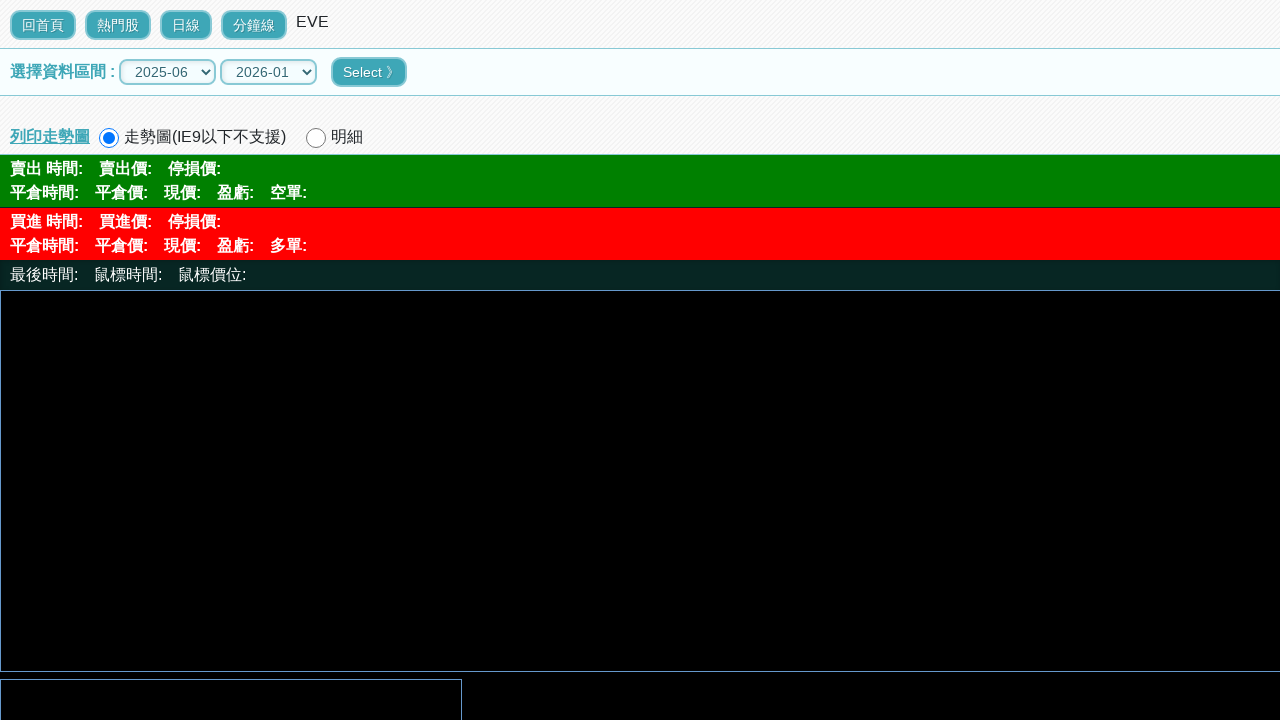

--- FILE ---
content_type: text/html; charset=UTF-8
request_url: https://vn.3x86.com/daily/?no=EVE
body_size: 6684
content:
<!DOCTYPE html>
<html lang="utf-8">
<head>

    <meta http-equiv="Content-Type" content="text/html; charset=UTF-8">
    <meta http-equiv="X-UA-Compatible" content="IE=edge">
    <meta http-equiv="cache-control" content="no-cache">
    <meta http-equiv="pragma" content="no-cache">
    <meta http-equiv="expires" content="0">
    <meta http-equiv="Cache-Control" content="max-age=30">
    <title>越南股市，越南股票即時資訊，VN30股指期貨，技術分析，多空轉折</title>
<meta name="title" content="越南股市，越南股票即時資訊，VN30股指期貨，技術分析，多空轉折">
<meta name="keywords" content="越南股市，越南股票，越南期貨，VN30股指期貨">
<meta name="Description" content="越南股市，越南股票，越南VN30股指期貨，VN30期指，VN指數期貨">
    <link rel="canonical" href="//vn.3x86.com" />
    <link rel="shortcut icon" href="favicon.ico" >
    <link rel="bookmark icon" href="//vn.3x86.com/favicon.ico">


    <link rel='stylesheet' href="./css/creative.min.css?_=1560397798">
    <link rel='stylesheet' href="./css/css.css?_=1582506494">
    <link rel='stylesheet' href="../css/half-slider.css?_=1569391247">


    <script src="https://d3js.org/d3.v5.min.js"></script>
    <script src="//cdn107.3x86.com/m.3x/js/jquery/jquery-1.7.min.js" type="text/javascript" ></script>
    <script src="//cdn107.3x86.com/m.3x/js/jquery/plugins/jquery.md5.js" type="text/javascript" ></script>
    <script src="//cdn107.3x86.com/m.3x/js/jquery/plugins/jquery.json-2.3.min.js" type="text/javascript" ></script>
    <script src="//cdn107.3x86.com/m.3x/js/jquery/plugins/jquery-ui-1.8.21.custom.min.js" type="text/javascript" ></script>



    <link href="//cdn107.3x86.com/m.3x/MatthiasMullie/css_minify20170206.css" rel="stylesheet" type="text/css" />
    <script src="htmlStock/libs/loading.js" type="text/javascript" charset="UTF-8" ></script>
    <script src="htmlStock/libs/util.js" type="text/javascript" charset="UTF-8" ></script>
    <script src="htmlStock/libs/absPainter.js?v=" type="text/javascript" charset="UTF-8" ></script>
    <script src="htmlStock/libs/ajax.js" type="text/javascript" charset="UTF-8" ></script>
    <script src="htmlStock/libs/crossLines.js" type="text/javascript" charset="UTF-8" ></script>
    <script src="htmlStock/libs/axis-x.js" type="text/javascript" charset="UTF-8" ></script>
    <script src="htmlStock/libs/linepainter.js?v=" type="text/javascript" charset="UTF-8" ></script>
    <script src="htmlStock/libs/volumePainter.js?v=" type="text/javascript" charset="UTF-8" ></script>
    <script src="htmlStock/libs/axis-y.js" type="text/javascript" charset="UTF-8" ></script>
    <script src="htmlStock/libs/chartEventHelper.js" type="text/javascript" charset="UTF-8" ></script>
    <script src="htmlStock/libs/controller.js" type="text/javascript" charset="UTF-8" ></script>

    <script src="js/stock.js?v=1581929550" type="text/javascript"></script>
    <script src="js/kLine.js?v=1576719943" type="text/javascript"></script>


    <script src="js/daily_trade.js?v=1582525469" type="text/javascript"></script>
    <script src="js/future_setting.js?v=1575367454" type="text/javascript"></script>

    <script  src="js/html2canvas.min.js"></script>
    <style>
        #POP_INFO_B {
            width: 200px;
        }


        .POP_INPU {
            height: 34px;
            width: 100px;
            border: solid 1px #FFF;
            border-radius: 5px;
            padding: 0 10px;
            box-shadow: inset 1px 1px 5px #CCC;
            color: #069;
            margin: 0 0 0 10px;
        }


        input[type='radio'] {
            vertical-align: middle;
            margin: 0 5px 0 0;
            width: 20px;
            height: 20px;
        }
    </style>
</head>

<script type="text/javascript">
    <!--
    var chart
    var date=new Date();
    var prod="HSI";
    var year=date.getYear()+1900;
    var month=date.getMonth()+1;
    var tradeSvg;
    $(function() {

        /*
            prod=$('input[name=prod]:checked').val();
            year=$('input[name=year]:checked').val();
            if(typeof year=="undefined")year=2013;
            changePD("");	*/
        $("#pop_hot_div").hide();
        changeSelect();
        tradeSvg = new TradeSvg(function (type, data, ext) {
        })

    });

    var xhr={};
    function post(xhrType,data,callback){
        if(xhr[xhrType]) xhr[xhrType].abort();
        xhr[xhrType] = $.ajax({
            type:"POST",
            url: location.href,
            async: true,
            data: {data:data},
            dataType:'json',
            timeout: 60000,
            complete: function() {
                xhr[xhrType] = null;
            },
            success: function(response, textStatus) {
                callback(response);
            },
            error:function(xhr, ajaxOptions, thrownError){
            }
        });
    }
    var date=new Date();
    var prod="HSI";
    var year=date.getYear()+1900;
    var month=date.getMonth()+1;
    // var detail="data";
    var detail="line";
    function changePD(var_prod){
        if(var_prod!=""){
            prod=var_prod;
        }
        if(prod!=""){
            changeSelect();
        }
    }

    function changeSelect(){
        var sDate=$("#selS").val();
        var eDate=$("#selE").val();
        prod=$("#select_prod").val();
        var data=$.toJSON({
            cmd:'getDataSpacing',
            prod: prod,
            sDate: sDate,
            eDate: eDate
        });
        post("getData",data,onGetDataSpacing);
    }

    function onGetData(resStr){
        if(resStr["cmd"]=="getData"){
            dataRes=tmpRestmpRes=resStr;
            showDetail();
        }
    }
    function onGetDataSpacing(resStr){
        if(resStr["cmd"]=="getDataSpacing"){
            dataRes=tmpRes=resStr;
            showDetail();
            console.log(dataRes)
            tradeSvg.select_min_line=1;
            tradeSvg.init(dataRes["data"],dataRes.heigh,dataRes.low)
        }
    }

    function showDetail(){
        if(detail=="data"){
            var str="";
            var color="black";
            str+="<table width='100%' cellpadding='2'>";
            str+="<tr>";

            str+="<td align='center'>日期</td>";
            str+="<td align='center'>產品</td>";
            str+="<td align='center'>開</td>";
            str+="<td align='center'>高</td>";
            str+="<td align='center'>低</td>";
            str+="<td align='center'>收</td>";
            str+="<td align='center'>量</td>";
            if(prod=="HSI" || prod=="HSCE"){
                str+="<td align='center'>開</td>";
                str+="<td align='center'>高</td>";
                str+="<td align='center'>低</td>";
                str+="<td align='center'>收</td>";
                str+="<td align='center'>量</td>";
            }else{
                str+="<td align='center'>&nbsp;</td>";
                str+="<td align='center'>&nbsp;</td>";
                str+="<td align='center'>&nbsp;</td>";
                str+="<td align='center'>&nbsp;</td>";
                str+="<td align='center'>&nbsp;</td>";
            }

            str+="</tr>";

            for(var line=tmpRes["data"].length-1;line>=0;line--){
                if(line%10==0){
                    if(color=="black")color="green";
                    else color="black"
                }
                //for(var line in tmpRes["data"]){
                str+="<tr style='color:"+color+"'>";
                //str+="<td align='center'><div id='div_"+line+"_link'><a href='dayLine.php?date="+tmpRes["data"][line]["SFD_OP_DATE"]+"&prod="+tmpRes["data"][line]["SFD_NO"]+"' target='_blank'>link</a></div></td>";

                if(prod=="BTC"){
                    str+="<td align='center'><div id='div_"+line+"_date'> "+tmpRes["data"][line]["SFD_OP_DATE"]+" </div></td>";
                }else{
                    str+="<td align='center'>" +
                        "<div id='div_"+line+"_date'> "+tmpRes["data"][line]["SFD_OP_DATE"]+" " +
                        "<a href='dayLine.php?date="+tmpRes["data"][line]["SFD_OP_DATE"]+"&prod="+tmpRes["data"][line]["SFD_NO"]+"' target='_blank' style='font-size:12px;margin-left:10px;'>走勢圖</a></div></td>";
                }

                str+="<td align='center'><div id='div_"+line+"_no'>"+tmpRes["data"][line]["SFD_NO"]+"</div></td>";

                str+="<td align='center'><div id='div_"+line+"_open1' class='day'>"+tmpRes["data"][line]["SFD_PRICE_O"]+"</div></td>";
                str+="<td align='center'><div id='div_"+line+"_heigh1' class='day'>"+tmpRes["data"][line]["SFD_PRICE_H"]+"</div></td>";
                str+="<td align='center'><div id='div_"+line+"_low1' class='day'>"+tmpRes["data"][line]["SFD_PRICE_L"]+"</div></td>";
                str+="<td align='center'><div id='div_"+line+"_close1' class='day'>"+tmpRes["data"][line]["SFD_PRICE_C"]+"</div></td>";
                str+="<td align='center'><div id='div_"+line+"_tqty1' class='day'>"+tmpRes["data"][line]["SFD_TQTY"]+"</div></td>";
                if(prod=="HSI" || prod=="HSCE"){
                    str+="<td align='center'><div id='div_"+line+"_open2' class='night'>"+tmpRes["data"][line]["SFD_PRICE_O2"]+"</div></td>";
                    str+="<td align='center'><div id='div_"+line+"_heigh2' class='night'>"+tmpRes["data"][line]["SFD_PRICE_H2"]+"</div></td>";
                    str+="<td align='center'><div id='div_"+line+"_low2' class='night'>"+tmpRes["data"][line]["SFD_PRICE_L2"]+"</div></td>";
                    str+="<td align='center'><div id='div_"+line+"_close2' class='night'>"+tmpRes["data"][line]["SFD_PRICE_C2"]+"</div></td>";
                    str+="<td align='center'><div id='div_"+line+"_tqty2' class='night'>"+tmpRes["data"][line]["SFD_TQTY2"]+"</div></td>";
                }else{
                    str+="<td align='center'>&nbsp;&nbsp;&nbsp;&nbsp;&nbsp;&nbsp;&nbsp;&nbsp;&nbsp;&nbsp;&nbsp;&nbsp;</td>";
                    str+="<td align='center'>&nbsp;&nbsp;&nbsp;&nbsp;&nbsp;&nbsp;&nbsp;&nbsp;&nbsp;&nbsp;&nbsp;&nbsp;</td>";
                    str+="<td align='center'>&nbsp;&nbsp;&nbsp;&nbsp;&nbsp;&nbsp;&nbsp;&nbsp;&nbsp;&nbsp;&nbsp;&nbsp;</td>";
                    str+="<td align='center'>&nbsp;&nbsp;&nbsp;&nbsp;&nbsp;&nbsp;&nbsp;&nbsp;&nbsp;&nbsp;&nbsp;&nbsp;</td>";
                    str+="<td align='center'>&nbsp;&nbsp;&nbsp;&nbsp;&nbsp;&nbsp;&nbsp;&nbsp;&nbsp;&nbsp;&nbsp;&nbsp;</td>";
                }
                str+="</tr>";
            }
            str+="</table>";
            $("#listData").html(str);
            $("#lineData").hide();

        }else if(detail=="line"){
            var str="";
            $("#listData").html(str);
            $("#lineData").show();
            initCanvers();

        }
    }
    function changeDetail(v){
        detail=v;
        showDetail();
    }


    var defultWhite="white";
    var defultBlack="black";
    var defultGray="gray";
    var defultLightgray="lightgray";
    var defultYellow='yellow';
    var defultRed='#ff0000';
    var defultGreen='#009900';
    var defultFontSize='900 16px Arial';
    var dataLength=1;
    var defultW=460;
    var defultH=380;
    var xStart=71.5;
    var xEnd=29.5;
    var SumSpace=xStart+xEnd;
    var Bwidth=window.innerWidth;
    var Bheigh=window.innerHeight;
    var defultpainWidth=defultW-SumSpace;
    var painWidth=Bwidth-SumSpace;
    var rateW=painWidth/defultpainWidth*(defultpainWidth/dataLength);
    var PriceDot=0;
    var tradeGap=1;
    var globalLinePainterImp;

    var canvas = document.getElementById("canvas");
    var ChartArray=new Object;
    function initCanvers(){
        canvas = document.getElementById("canvas");
        Bwidth = $("#GraphBlock").width();
        canvas.width = $("#GraphBlock").width();
        canvas.height = 380;

        painWidth=Bwidth-SumSpace;
        initCanversProd();
    }
    function initCanversProd(){
        if("data" in tmpRes){
            dataLength=tmpRes["data"].length;
            rateW=painWidth/defultpainWidth*(defultpainWidth/dataLength);
            var linedata=new Array();
            var monthdata=new Array();
            var j=-1;
            var oldM="";
            for(var line=0;line<dataLength;line++){

                var date=tmpRes["data"][line]["SFD_OP_DATE"];
                var ara=date.split("-");
                var m=parseInt(ara[1]);
                if(oldM!=m){
                    j++;
                    linedata[j]=1;
                    monthdata[j]=ara[1];
                    oldM=m;
                }else{
                    linedata[j]++;
                }
            }
            //alert(linedata.length)
            console.log("linedata",linedata)
            console.log("monthdata",monthdata)

            ChartArray=new Object;
            ChartArray={
                fallColor: defultGreen, riseColor: defultRed, normalColor: defultWhite, maxDotsCount: painWidth, needPaintAvgPriceLine: false,
                backgroundColor:defultWhite,
                topText: { font: defultFontSize, color: defultWhite, region: { x: (painWidth)/2-(xStart+2), y: 0, width: painWidth, height: 14,xRight:Bwidth-xEnd-10 }, textBaseline: 'top' },
                minsChart: {
                    priceLineWidth:2,
                    lineWidth:.5,
                    linedata:linedata,
                    region: { x: xStart, y: 21.5, width: painWidth, height: 200 },
                    priceLineColor: defultWhite, avgPriceLineColor: defultRed, middleLineColor: defultYellow, otherSplitLineColor: defultLightgray, borderColor: defultGray,
                    horizontalLineCount: 5, verticalLineCount: linedata.length-1,
                    yScalerLeft: { font: defultFontSize, region: { x: 15.5, y: 13, width: 50.5, height: 200 }, align: 'right', fontHeight: 9, textBaseline: 'top' },
                    yScalerRight: { font: defultFontSize, region: { x: painWidth-40.5, y: 20, width: 40.5, height: 200 }, align: 'right', fontHeight: 9, textBaseline: 'top' }
                },
                xScaler: {
                    font: '900 20px Arial ', color: defultWhite,
                    region: { x: xStart, y: 242, width: painWidth, height: 20 },
                    linedata:linedata,
                    data: monthdata
                },

                //bottomText: { font: '11px 宋体', color: defultWhite, region: { x: 5.5, y: 260, width: 400, height: 20} },
                volume: {
                    lineWidth:.5,
                    linedata:linedata,
                    region: { x: xStart, y: 245.5, width: painWidth, height: 120 },
                    bar: { color: defultYellow, width: 2*rateW },
                    borderColor: defultLightgray, splitLineColor: defultLightgray,
                    yScaler: { font: defultFontSize, region: { x: .5, y: 237.5, width: 50.5, height: 120 }, color: defultWhite, align: 'right', fontHeight: 12, textBaseline: 'top' }
                }
            };
            chart = new minsChart('canvas',ChartArray);
            tmpRes.highest=tmpRes.heigh;
            tmpRes.lowest=tmpRes.low;
            console.log(tmpRes)
            dataRes=tmpRes
            chart.paint(tmpRes);
        }

    }



    function myPrint(){
        //console.log("myPrint")
        html2canvas(document.getElementById('lineData')).then(function(canvas) {
            //console.log("form1 hide")
            $("#form1").hide();
            $("#print_div").show();
            $("#print_div").append(canvas);
            window.print();
            $("#form1").show();
            $("#print_div").empty();
            $("#print_div").hide();

        });
        // var openProd=$('input[name=prod]:checked').val();
        // var sDate=$("#selS").val();
        // var eDate=$("#selE").val();
        // window.open("indexLine_print.php?sDate="+sDate+"&eDate="+eDate+"&prod="+openProd,"_blank");

    }
    //-->

    function webchat(){
        var iTop = (window.screen.availHeight-30-400)/2;
        window.open('http://www.3x.com.tw/webchat/', 'webchat', 'height=450, width=550, top='+iTop+', left=50, toolbar=no, menubar=no, scrollbars=no, resizable=no,location=no, status=no')
    }


</script>
<body>
<div id="print_div"></div>
<form id="form1" name="form1" method="post" action="">
    <input type="hidden" id="select_prod" value="EVE" >
    <div id="FORM_WAAPER">



        <div id="FORM_ZONE_I"></div>





        <ul class="form_zone_typa">
            <li><a href="https://vn.3x86.com/">回首頁</a></li>
            <li><a href="https://vn.3x86.com/top100.php">熱門股</a></li>
            <li><a href="https://vn.3x86.com/daily/index.php?no=EVE">日線</a></li>
            <li><a href="https://vn.3x86.com/daily/index_m.php?no=EVE">分鐘線</a></li>

            <li>EVE</li>
            <li></li>
        </ul>


<!--        <div id="FORM_ZONE_C_TIT" >-->
<!--            --><?//=$title;?>
<!--            <div id="FORM_ZONE_GOHOME"><a href="https://vn.3x86.com/">回首頁</a></div>-->
<!--			<div id="FORM_ZONE_GOHOME"><a href="https://vn.3x86.com/top100.php">熱門股</a></div>-->
<!---->
<!--            <div id="FORM_ZONE_GOHOME"><a href="https://vn.3x86.com/daily/index.php--><!--">日線</a></div>-->
<!--            <div id="FORM_ZONE_GOHOME"><a href="https://vn.3x86.com/daily/index_m.php--><!--">分鐘線</a></div>-->
<!--        </div>-->








        <div class="form_zone_typb">
            <h3>選擇資料區間 :</h3>
            <select name="start" id="selS" onchange="changeSelect()">
                <option value='2019-01'>2019-01</option><option value='2019-02'>2019-02</option><option value='2019-03'>2019-03</option><option value='2019-04'>2019-04</option><option value='2019-05'>2019-05</option><option value='2019-06'>2019-06</option><option value='2019-07'>2019-07</option><option value='2019-08'>2019-08</option><option value='2019-09'>2019-09</option><option value='2019-10'>2019-10</option><option value='2019-11'>2019-11</option><option value='2019-12'>2019-12</option><option value='2020-01'>2020-01</option><option value='2020-02'>2020-02</option><option value='2020-03'>2020-03</option><option value='2020-04'>2020-04</option><option value='2020-05'>2020-05</option><option value='2020-06'>2020-06</option><option value='2020-07'>2020-07</option><option value='2020-08'>2020-08</option><option value='2020-09'>2020-09</option><option value='2020-10'>2020-10</option><option value='2020-11'>2020-11</option><option value='2020-12'>2020-12</option><option value='2021-01'>2021-01</option><option value='2021-02'>2021-02</option><option value='2021-03'>2021-03</option><option value='2021-04'>2021-04</option><option value='2021-05'>2021-05</option><option value='2021-06'>2021-06</option><option value='2021-07'>2021-07</option><option value='2021-08'>2021-08</option><option value='2021-09'>2021-09</option><option value='2021-10'>2021-10</option><option value='2021-11'>2021-11</option><option value='2021-12'>2021-12</option><option value='2022-01'>2022-01</option><option value='2022-02'>2022-02</option><option value='2022-03'>2022-03</option><option value='2022-04'>2022-04</option><option value='2022-05'>2022-05</option><option value='2022-06'>2022-06</option><option value='2022-07'>2022-07</option><option value='2022-08'>2022-08</option><option value='2022-09'>2022-09</option><option value='2022-10'>2022-10</option><option value='2022-11'>2022-11</option><option value='2022-12'>2022-12</option><option value='2023-01'>2023-01</option><option value='2023-02'>2023-02</option><option value='2023-03'>2023-03</option><option value='2023-04'>2023-04</option><option value='2023-05'>2023-05</option><option value='2023-06'>2023-06</option><option value='2023-07'>2023-07</option><option value='2023-08'>2023-08</option><option value='2023-09'>2023-09</option><option value='2023-10'>2023-10</option><option value='2023-11'>2023-11</option><option value='2023-12'>2023-12</option><option value='2024-01'>2024-01</option><option value='2024-02'>2024-02</option><option value='2024-03'>2024-03</option><option value='2024-04'>2024-04</option><option value='2024-05'>2024-05</option><option value='2024-06'>2024-06</option><option value='2024-07'>2024-07</option><option value='2024-08'>2024-08</option><option value='2024-09'>2024-09</option><option value='2024-10'>2024-10</option><option value='2024-11'>2024-11</option><option value='2024-12'>2024-12</option><option value='2025-01'>2025-01</option><option value='2025-02'>2025-02</option><option value='2025-03'>2025-03</option><option value='2025-04'>2025-04</option><option value='2025-05'>2025-05</option><option value='2025-06' selected>2025-06</option><option value='2025-07'>2025-07</option><option value='2025-08'>2025-08</option><option value='2025-09'>2025-09</option><option value='2025-10'>2025-10</option><option value='2025-11'>2025-11</option><option value='2025-12'>2025-12</option><option value='2026-01'>2026-01</option>            </select>
            <select name="end" id="selE" onchange="changeSelect()">
                <option value='2026-01' selected>2026-01</option><option value='2025-12'>2025-12</option><option value='2025-11'>2025-11</option><option value='2025-10'>2025-10</option><option value='2025-09'>2025-09</option><option value='2025-08'>2025-08</option><option value='2025-07'>2025-07</option><option value='2025-06'>2025-06</option><option value='2025-05'>2025-05</option><option value='2025-04'>2025-04</option><option value='2025-03'>2025-03</option><option value='2025-02'>2025-02</option><option value='2025-01'>2025-01</option><option value='2024-12'>2024-12</option><option value='2024-11'>2024-11</option><option value='2024-10'>2024-10</option><option value='2024-09'>2024-09</option><option value='2024-08'>2024-08</option><option value='2024-07'>2024-07</option><option value='2024-06'>2024-06</option><option value='2024-05'>2024-05</option><option value='2024-04'>2024-04</option><option value='2024-03'>2024-03</option><option value='2024-02'>2024-02</option><option value='2024-01'>2024-01</option><option value='2023-12'>2023-12</option><option value='2023-11'>2023-11</option><option value='2023-10'>2023-10</option><option value='2023-09'>2023-09</option><option value='2023-08'>2023-08</option><option value='2023-07'>2023-07</option><option value='2023-06'>2023-06</option><option value='2023-05'>2023-05</option><option value='2023-04'>2023-04</option><option value='2023-03'>2023-03</option><option value='2023-02'>2023-02</option><option value='2023-01'>2023-01</option><option value='2022-12'>2022-12</option><option value='2022-11'>2022-11</option><option value='2022-10'>2022-10</option><option value='2022-09'>2022-09</option><option value='2022-08'>2022-08</option><option value='2022-07'>2022-07</option><option value='2022-06'>2022-06</option><option value='2022-05'>2022-05</option><option value='2022-04'>2022-04</option><option value='2022-03'>2022-03</option><option value='2022-02'>2022-02</option><option value='2022-01'>2022-01</option><option value='2021-12'>2021-12</option><option value='2021-11'>2021-11</option><option value='2021-10'>2021-10</option><option value='2021-09'>2021-09</option><option value='2021-08'>2021-08</option><option value='2021-07'>2021-07</option><option value='2021-06'>2021-06</option><option value='2021-05'>2021-05</option><option value='2021-04'>2021-04</option><option value='2021-03'>2021-03</option><option value='2021-02'>2021-02</option><option value='2021-01'>2021-01</option><option value='2020-12'>2020-12</option><option value='2020-11'>2020-11</option><option value='2020-10'>2020-10</option><option value='2020-09'>2020-09</option><option value='2020-08'>2020-08</option><option value='2020-07'>2020-07</option><option value='2020-06'>2020-06</option><option value='2020-05'>2020-05</option><option value='2020-04'>2020-04</option><option value='2020-03'>2020-03</option><option value='2020-02'>2020-02</option><option value='2020-01'>2020-01</option><option value='2019-12'>2019-12</option><option value='2019-11'>2019-11</option><option value='2019-10'>2019-10</option><option value='2019-09'>2019-09</option><option value='2019-08'>2019-08</option><option value='2019-07'>2019-07</option><option value='2019-06'>2019-06</option><option value='2019-05'>2019-05</option><option value='2019-04'>2019-04</option><option value='2019-03'>2019-03</option><option value='2019-02'>2019-02</option><option value='2019-01'>2019-01</option>            </select>
<!--            <select name="select_prod" id="select_prod" onchange="changeSelect()">--><!--</select>-->


            <input name="" type="button" value="Select 》" onclick="pop_hot()" />
            <div class="fzt_pop" id="pop_hot_div">
                <div class="fzt_bbt">
                    <a class="x3tio_tbb_a" href="javascript:void(0)" onclick="getTop100()">熱門股</a>
                    <a class="x3tio_tbb_b" href="javascript:void(0)" onclick="getAmt100()">交易金額</a>
                    <a class="x3tio_tbb_a" href="javascript:void(0)" onclick="getTopCode()">股票代號</a>
                    <a class="x3tio_tbb_b" href="javascript:void(0)" onclick="getTopName()">公司名稱</a>
                </div>
                <ul id="pop_li">
<!--                    <li>-->
<!--                        <a href="#">-->
<!--                            <div class="fzt_nob">001</div>-->
<!--                            <div class="fzt_vit">ROS</div>-->
<!--                            <div class="fzt_sti">999</div>-->
<!--                            <div class="fzt_mon">12074570</div>-->
<!--                            <div class="fzt_name">FLC FAROS建築股份公司</div>-->
<!--                        </a>-->
<!--                    </li>-->
                </ul>
            </div>
<!--        <input type="button" value="重劃" onclick="changeSelect()">-->
        </div>

        <br>



        <div class="form_zone_typc">
            <a href="javascript:void(0)" onclick="myPrint();return false;" class="link-to-botton" >列印走勢圖</a>
            <input type="radio" name="detail" onclick="changeDetail('line')" checked><span>走勢圖(IE9以下不支援)&nbsp;&nbsp;&nbsp;&nbsp;</span>
            <input type="radio" name="detail" onclick="changeDetail('data')" ><span>明細</span>&nbsp;&nbsp;&nbsp;&nbsp;



        </div>




        <div class="form_zone_typd"  id = "trade_container_sell" >
            <p>賣出 時間: <span id='sal_time' ></span></p>
            <p>賣出價: <span id='sal_price' ></span></p>
            <p>停損價: <span id='sal_stop_loss' ></span></p>
            <br>
            <p>平倉時間: <span id='sal_close_time' ></span></p>
            <p>平倉價: <span id='sal_close_price' ></span></p>
            <p>現價: <span class='now_price' ></span></p>
            <p>盈虧: <span id='sal_balance' ></span></p>
            <p>空單: <span id='sal_rull' ></span></p>
        </div>
        <div class="form_zone_type" id = "trade_container_buy" >
            <p>買進 時間: <span id='buy_time' ></span></p>
            <p>買進價: <span id='buy_price' ></span></p>
            <p>停損價: <span id='buy_stop_loss' ></span></p>
            <br>
            <p>平倉時間: <span id='buy_close_time' ></span></p>
            <p>平倉價: <span id='buy_close_price' ></span></p>
            <p>現價: <span class='now_price' ></span></p>
            <p>盈虧: <span id='buy_balance' ></span></p>
            <p>多單: <span id='buy_rull' ></span></p>
        </div>
        <div class="x3_mouse_zone">
            <p>最後時間: <span id='last-time' ></span></p>
            <p>鼠標時間: <span id='time' ></span></p>
            <p>鼠標價位: <span id='price'></span></p>
        </div>


        <div id="listData" >	</div>
        <div id="lineData" style="display:none">



            <div id="GraphBlock" class="GraphBlock" style="background-color:black">	<!-- 走勢圖 -->
                <canvas id="canvas" class="canvas"  width="460" height="380" style="z-index: 3; background: transparent; border: 1px solid #69c"></canvas>
            </div>
            <!--<br><br><br><br>-->
            <div id="GraphBlockkl" class="GraphBlockk" style="background-color:black">	<!-- 走勢圖 -->
                <canvas id="canvas_kl" class="canvas"  width="460" height="1120" style="z-index: 3; background: transparent; border: 1px solid #69c"></canvas>
            </div>
        </div>


        <br>













    </div>
</form>
<div id="WAPPER" ></div>
<script type="text/javascript">

    mycount=0;
    var start_to_say_hi = setInterval( function(){
        remove=false;
        mych=document.body.childNodes;
        for(i=0;i<mych.length;i++){
            if( mych[i].tagName=='DIV'){
                if(remove){
                    mych[i].style.display='none'
                }
                if(mych[i].id=='WAPPER') remove=true;
            }
            if( mych[i].tagName=='IFRAME'){
                if(remove){
                    document.body.removeChild( mych[i]);
                }
            }
        }
        if(mycount>50) window.clearInterval(start_to_say_hi);
    },1000);


    function pop_hot(){
        if($("#pop_hot_div").is(":visible")){
            $("#pop_hot_div").hide();
        }else{
            $("#pop_hot_div").show();
            getTop100();
        }
    }
    function getTop100(){
        $.ajax({
            type: "POST",
            url: "https://vn.3x86.com/api/top100.php",
            data: {},
            success: function(data){
                //console.log(data)
                var dataA=JSON.parse(data);
                if(dataA.length<=0)return;
                render(dataA);
            }
        });
    }
    function getAmt100(){
        $.ajax({
            type: "POST",
            url: "https://vn.3x86.com/api/top_amt100.php",
            data: {},
            success: function(data){
                //console.log(data)
                var dataA=JSON.parse(data);
                if(dataA.length<=0)return;
                render(dataA);
            }
        });
    }

    function getTopCode(){
        $.ajax({
            type: "POST",
            url: "https://vn.3x86.com/api/top_code.php",
            data: {},
            success: function(data){
                //console.log(data)
                var dataA=JSON.parse(data);
                if(dataA.length<=0)return;
                render(dataA);
            }
        });
    }
    function getTopName(){
        $.ajax({
            type: "POST",
            url: "https://vn.3x86.com/api/top_name.php",
            data: {},
            success: function(data){
                //console.log(data)
                var dataA=JSON.parse(data);
                if(dataA.length<=0)return;
                render(dataA);
            }
        });
    }
    function render(dataA){
        var str="";
        for(var i=0;i<dataA.length;i++){
            // console.log(dataA[i])
            var dataO=dataA[i];
            str+='<li>\n' +
                '        <a href="index.php?no='+dataO["no"]+'">\n' +
                '        <div class="fzt_nob">'+padLeft(i+"",3)+'</div>\n' +
                '        <div class="fzt_vit">'+dataO["no"]+'</div>\n' +
                '        <div class="fzt_sti">'+dataO["cnt"]+'</div>\n' +
                '        <div class="fzt_mon">'+dataO["qty"]+'</div>\n' +
                '        <div class="fzt_name">'+dataO["name"]+'</div>\n' +
                '    </a>\n' +
                '</li>';
        }
        $("#pop_li").html(str);
    }

    function padLeft(str,lenght){
        if(str.length >= lenght)
            return str;
        else
            return padLeft("0" +str,lenght);
    }



</script>

<script defer src="https://static.cloudflareinsights.com/beacon.min.js/vcd15cbe7772f49c399c6a5babf22c1241717689176015" integrity="sha512-ZpsOmlRQV6y907TI0dKBHq9Md29nnaEIPlkf84rnaERnq6zvWvPUqr2ft8M1aS28oN72PdrCzSjY4U6VaAw1EQ==" data-cf-beacon='{"version":"2024.11.0","token":"fe1cfeddf88a4695b8a4a563c33655fd","r":1,"server_timing":{"name":{"cfCacheStatus":true,"cfEdge":true,"cfExtPri":true,"cfL4":true,"cfOrigin":true,"cfSpeedBrain":true},"location_startswith":null}}' crossorigin="anonymous"></script>
</body>
</html>

--- FILE ---
content_type: text/html; charset=UTF-8
request_url: https://vn.3x86.com/daily/?no=EVE
body_size: -288
content:
{"isSuccess":true,"cmd":"getDataSpacing","heigh":0,"low":9999999,"midd":5000000}

--- FILE ---
content_type: application/javascript
request_url: https://vn.3x86.com/daily/htmlStock/libs/loading.js
body_size: 626
content:
/*
html5行情图库
author:yukaizhao
blog:http://www.cnblogs.com/yukaizhao/
商业或公开发布请联系：yukaizhao@gmail.com
*/
 /*
  html5 loading 控件
  作者：玉开 博客：http://www.cnblogs.com/yukaizhao/
  发布或使用此控件，请保留作者声明
  */
  function loading(canvas,options){
      this.canvas = (typeof canvas == 'String' ? document.getElementById(canvas) : canvas);
    if(options){
      this.radius = options.radius||10;
      this.circleLineWidth = options.circleLineWidth||4;
      this.circleColor = options.circleColor||'lightgray';
      this.dotColor = options.dotColor||'gray';
    }else{      
      this.radius = 10;
      this.circelLineWidth = 4;
      this.circleColor = 'lightgray';
      this.dotColor = 'gray';
    }
  }
  loading.prototype = {
    show:function (){
      var canvas = this.canvas;
      if(!canvas.getContext)return;
      if(canvas.__loading)return;
      canvas.__loading = this;
      var ctx = canvas.getContext('2d');
      var radius = this.radius;      
      var rotators = [{angle:0,radius:1.5},{angle:3/radius,radius:2},{angle:7/radius,radius:2.5},{angle:12/radius,radius:3}];      
      var me = this;
      canvas.loadingInterval = setInterval(function(){
        ctx.clearRect(0,0,canvas.width,canvas.height);         
        var lineWidth = me.circleLineWidth;
        var center = {x:canvas.width/2 - radius,y:canvas.height/2-radius};          
        ctx.beginPath();
        ctx.lineWidth = lineWidth;
        ctx.strokeStyle = me.circleColor;
        ctx.arc(center.x,center.y,radius,0,Math.PI*2);
        ctx.closePath();
        ctx.stroke();
        for(var i=0;i<rotators.length;i++){        
          var rotatorAngle = rotators[i].currentAngle||rotators[i].angle;            
          //在圆圈上面画小圆
          var rotatorCenter = {x:center.x-(radius)*Math.cos(rotatorAngle) ,y:center.y-(radius)*Math.sin(rotatorAngle)};            
          var rotatorRadius = rotators[i].radius;
          ctx.beginPath();
          ctx.fillStyle = me.dotColor;
          ctx.arc(rotatorCenter.x,rotatorCenter.y,rotatorRadius,0,Math.PI*2);
          ctx.closePath();
          ctx.fill();
          rotators[i].currentAngle = rotatorAngle+4/radius;
        }
      },50);
    },
    hide:function(){
      var canvas = this.canvas;
      canvas.__loading = false;
      if(canvas.loadingInterval){
        window.clearInterval(canvas.loadingInterval);
      }
      var ctx = canvas.getContext('2d');
      if(ctx)ctx.clearRect(0,0,canvas.width,canvas.height);
    }
  };

--- FILE ---
content_type: application/javascript
request_url: https://vn.3x86.com/daily/js/kLine.js?v=1576719943
body_size: 10912
content:
/*function convertDate(val, withWeek) {
	var year = Math.ceil(val / 10000) - 1;
	var day = val % 100;
	var month = (Math.ceil(val / 100) - 1) % 100;
	var d = new Date();
	d.setYear(year);
	d.setMonth(month - 1);
	d.setDate(day);
	if (month < 10) month = '0' + month;
	if (day < 10) day = '0' + day;
	if (withWeek) {
		var weekNames = ['日', '一', '二', '三', '四', '五', '六'];
		return year + '-' + month + '-' + day + '(星期' + weekNames[d.getDay()] + ')';
	}
	else {
		return year + '-' + month + '-' + day;
	}
}*/

var painter;// = new Painter('canvasKL', kl, data);
var initialWidth = Math.min(screen.width,1024)-40;
function drawKL(min,ranges) {       
	var xScaler=ChartArray.xScaler;
	//alert(ranges)
	if(typeof min=="undefined")min=1;
	min=parseInt(min);
	if(min<1)min=1;
	var kOptions = {		
		backgroundColor:defultBlack,
		riseColor: defultRed,
		fallColor: defultGreen,
		normalColor: defultBlack,
		//主图区域的边距
		chartMargin:{left:xStart,top:21.5,right:20.5},
		region: { x: xStart, y: 21.5, width: painWidth, height: 200 },
		//barWidth: 6, spaceWidth: 1, horizontalLineCount: 5, verticalLineCount: parseInt(painWidth/(7*30)), lineStyle: 'solid', borderColor: defultGray, splitLineColor: defultLightgray, lineWidth: .3,
		barWidth: 6, spaceWidth: 1, horizontalLineCount: 5, verticalLineCount: ChartArray.minsChart.verticalLineCount, lineStyle: 'solid', borderColor: defultGray, splitLineColor: defultLightgray, lineWidth: .3,
		klLineWidth:1,PoligarLineWidth:.3,PoligarDaysCount:15,
		linedata:xScaler.linedata,
		monthdata: xScaler.monthdata,
		min:min,
		Macd: [
			{ font: defultFontSize,color: defultYellow },/*rgb(255,70,251)*/
			{ font: defultFontSize,color: 'skyblue' },
			{ font: defultFontSize,color: defultWhite }
		],
		Ultimate: [
			{ font: defultFontSize,color: defultYellow },/*rgb(255,70,251)*/
			{ font: defultFontSize,color: 'skyblue' }			
		],
		Kd: [
			{ font: defultFontSize,color: defultYellow },/*rgb(255,70,251)*/
			{ font: defultFontSize,color: 'skyblue' }			
		],
		Rsi: [
			{ font: defultFontSize,color: defultYellow },/*rgb(255,70,251)*/
			{ font: defultFontSize,color: 'skyblue' }
		],
		MAs: [
			{ font: defultFontSize,color: 'rgb(0,255,255)', daysCount: 5 },/*rgb(255,70,251)*/
			/*{ color: 'rgb(227,150,34)', daysCount: 10 },rgb(227,150,34)*/
			{ font: defultFontSize,color: defultYellow, daysCount: 20 }/*rgb(53,71,107),
			{ color: 'rgb(0,0,0)', daysCount: 60 }*/
		],
		Poligar:[
			{ color: defultWhite, daysCount: 15 },
			//{ color: defultWhite, daysCount: 20 }
		],
		yAxis: {
			region:	{ x: 0 , y: 0 +15, height: 200, width: xStart - 3 },
			//region: { x: 15.5, y: 13, width: 50.5, height: 200 },
			font: defultFontSize, // region: { },
			color: defultWhite,
			align: 'right',
			fontHeight: 9,
			textBaseline: 'top'
		},
		xAxis: {
			font: defultFontSize, // region: { },
			color: defultWhite,
			align: 'right',
			fontHeight: 20,
			textBaseline: 'top',
			scalerCount: 9,
			linedata:ChartArray.xScaler.linedata
		},
		volume: {
			region: { x: xStart, y: 245.5, height: 120, width: painWidth },
			horizontalLineCount: 3,
			yAxis: {
				font: defultFontSize, // region: { },
				color: defultWhite,
				align: 'right',
				fontHeight: 20,
				textBaseline: 'top',
				linedata:ChartArray.xScaler.linedata
			}
		},
		Ultimate_volume: {
			region: { x: xStart, y: 385.5, height: 120, width: painWidth },
			horizontalLineCount: 3,
			yAxis: {
				font: defultFontSize, // region: { },
				color: defultWhite,
				align: 'right',
				fontHeight: 20,
				textBaseline: 'top',
				linedata:ChartArray.xScaler.linedata
			}
		},
		KD_volume: {
			region: { x: xStart, y: 525.5, height: 120, width: painWidth },
			horizontalLineCount: 3,
			yAxis: {
				font: defultFontSize, // region: { },
				color: defultWhite,
				align: 'right',
				fontHeight: 20,
				textBaseline: 'top',
				linedata:ChartArray.xScaler.linedata
			}
		},
		MACD_volume: {
			region: { x: xStart, y: 665.5, height: 120, width: painWidth },
			horizontalLineCount: 3,
			yAxis: {
				font: defultFontSize, // region: { },
				color: defultWhite,
				align: 'right',
				fontHeight: 20,
				textBaseline: 'top',
				linedata:ChartArray.xScaler.linedata
			}
		},
		RSI_volume: {
			region: { x: xStart, y: 805.5, height: 120, width: painWidth },
			horizontalLineCount: 3,
			yAxis: {
				font: defultFontSize, // region: { },
				color: defultWhite,
				align: 'right',
				fontHeight: 20,
				textBaseline: 'top',
				linedata:ChartArray.xScaler.linedata
			}
		},
		WR_volume: {
			region: { x: xStart, y: 945.5, height: 120, width: painWidth },
			horizontalLineCount: 3,
			yAxis: {
				font: defultFontSize, // region: { },
				color: defultWhite,
				align: 'right',
				fontHeight: 20,
				textBaseline: 'top',
				linedata:ChartArray.xScaler.linedata
			}
		},
		
		priceLine: {
			region:{ x: xStart, y: 380.5, height: 60, width: painWidth },
			verticalLineCount: 7,
			horizontalLineCount: 1, lineStyle: 'solid', borderColor: defultGray, splitLineColor: '#eeeeee',fillColor:defultLightgray,alpha:.5,
			yAxis: {
				font: '11px Arial', // region: { },
				color: defultWhite,
				align: 'right',
				fontHeight: 8,
				textBaseline: 'top',
				linedata:ChartArray.xScaler.linedata
			}
		},
		controller:{
			bar: { width: 20, height: 35, borderColor: 'black', fillColor: defultLightgray },
			minBarDistance: 20
		},
		//bottomText: { font: defultFontSize, color: defultWhite, region: { x: (painWidth)/2-(xStart+112), y: 200, width: (painWidth/3), height: 14,xRight:Bwidth-xEnd-20 }, textBaseline: 'top' },
		bottomText: { font: defultFontSize, color: defultWhite, region: { x: (xStart), y: 0, width: (painWidth/3), height: 14,xRight:Bwidth-xEnd-20 }, textBaseline: 'top' },
		topText: { font: defultFontSize, color: defultWhite, region: { x: (painWidth)/2-(xStart+2), y: 0, width: painWidth, height: 14,xRight:Bwidth-xEnd-20 }, textBaseline: 'top' }
	};
	if(!painter){            
		var canvas = $id('canvas_kl');
		if(canvas.width != Bwidth) canvas.width = Bwidth;		
	}


	
	var kl = new kLine(kOptions,rateW);
    // console.log("dataRes",dataRes)
	var data = dataRes["data"];
	// console.log("kLine",data)

	data=getMinStyle(data);
	//var mins=getMin(data,min)
	//var mins=data.mins;
	painter = new Painter('canvas_kl', kl, data);
	painter.dataRanges = ranges;
	painter.paint();
}

function kLine(options,rateW) {	
	this.rateW = rateW;
	this.options = options;
	this.dataRanges = null;
}

kLine.prototype = {
	initialize: function (painter) {
		painter.klOptions = this.options;
		painter.implement = this;

	},
	start: function () {
		//timer.start('start');
		var canvas = this.canvas;
		var ctx = this.ctx;
		this.painting = true;
		var options = this.klOptions;
		var clearPart = { width: canvas.width, height: canvas.height };
		ctx.clearRect(0, 0, clearPart.width, clearPart.height);

		ctx.save();
		window.riseColor = options.riseColor;
		window.fallColor = options.fallColor;
		window.normalColor = options.normalColor;
		if (options.backgroundColor && !this.drawnBackground) {
			ctx.beginPath();
			ctx.fillStyle = options.backgroundColor;
			ctx.rect(0, 0, clearPart.width, clearPart.height);
			ctx.fill();
			//ctx.closePath();
			this.drawnBackground = true;
		}
		//ctx.translate(options.region.x, options.region.y);
		ctx.strokeStyle = options.borderColor;
		ctx.beginPath();
		ctx.rect(options.region.x, options.region.y, options.region.width, options.region.height);
		ctx.stroke();

		//棋盤格線
		this.implement.drawChessboard(options,options,this);

		//timer.stop();
	},
	end: function () {
		this.ctx.restore();
		var me = this;
		var options = me.klOptions;
		var region = options.region;
		var volumeRegion = options.volume.region;

		function getIndex(x) {
			x -= region.x;
			var index = Math.ceil(x / (me.klOptions.spaceWidth + me.klOptions.barWidth)) - 1;
			var count = me.toIndex - me.startIndex + 1;
			if (index >= count) index = count - 1;
			return index;
		}
		function getX(x) {
			var index = getIndex(x);
			return region.x + me.klOptions.spaceWidth * (index + 1) + me.klOptions.barWidth * index + me.klOptions.barWidth * .5;
		}
		function getPriceColor(ki, price) {
			if (price > ki.preClose) {
				return riseColor;
			} else if (price < ki.preClose) {
				return fallColor;
			} else {
				return normalColor;
			}
		}
		function getTipHtml(x) {
			var index = me.startIndex + getIndex(x);
			if (index >= me.data.length) index = me.data.length - 1;
			if (index < 0) index = 0;
			var ki = me.data[index];
			var tipHtml = '<div><b>' + convertDate(ki.quoteTime) + '</b></div>' +
			'昨收价：<font color="' + getPriceColor(ki, ki.preClose) + '">' + toMoney(ki.preClose) + '</font><br/>' +
			'开盘价：<font color="' + getPriceColor(ki, ki.open) + '">' + toMoney(ki.open) + '</font><br/>' +
			'最高价：<font color="' + getPriceColor(ki, ki.high) + '">' + toMoney(ki.high) + '</font><br/>' +
			'最低价：<font color="' + getPriceColor(ki, ki.low) + '">' + toMoney(ki.low) + '</font><br/>' +
		   '收盘价：<font color="' + getPriceColor(ki, ki.close) + '">' + toMoney(ki.close) + '</font><br/>' +
			'成交量：' + bigNumberToText(ki.volume / 100) + '手<br/>' +
			'成交额：' + bigNumberToText(ki.amount);
			return tipHtml;
		}

		function getEventOffsetPosition(ev){                    
			var offset = isTouchDevice()
				? setTouchEventOffsetPosition(ev, getPageCoord(me.canvas))
				: getOffset(ev);
			return offset;
		}
		
		var controllerEvents = {
			onStart:function(ev){
				ev = ev || event;
				var offset = getEventOffsetPosition(ev);
				me.controllerStartOffset = offset;
				me.controllerStartRange = me.dataRanges;
			},
			onEnd:function(ev){
				me.controllerStartOffset = null;
				me.controllerStartRange = null;
			},
			onMove:function(ev){
				if(!me.controllerStartOffset) return;
				ev = ev || event;
				var offset = getEventOffsetPosition(ev);
				var moveX = offset.offsetX - me.controllerStartOffset.offsetX;
				var currentRange = me.controllerStartRange;/*0-100*/
				var regionWidth = region.width;
				var moveValue =0- (moveX/regionWidth)*(currentRange.to-currentRange.start);
				var start = currentRange.start+moveValue;
				var to = currentRange.to + moveValue;
				if(start<0) {
					start = 0;
					to = start + (currentRange.to-currentRange.start);
				}
				else{
					if(to > 100){
						to = 100;
						start = to-(currentRange.to-currentRange.start);
					}
				}                        
				var changeToValue = {left:start,right:to};
				if(!me.painting) drawKL({ start: changeToValue.left, to: changeToValue.right });
			}
		};		
		me.painting = false;
	},
	paintItems: function () {
		var options = this.klOptions;
		var region = options.region;
		var maxDataLength = this.data.length;
		var needCalcSpaceAndBarWidth = true;
		options.barWidth=rateW-1;
		if (this.dataRanges == null) {			
			//计算dataRanges
			var dataCount = Math.ceil(region.width / (options.spaceWidth + options.barWidth))-1;
			if (dataCount > maxDataLength) dataCount = maxDataLength;
			this.dataRanges = {
				start: 100 * (this.data.length - dataCount) / this.data.length,
				to: 100
			};
			needCalcSpaceAndBarWidth = false;
		}
		
		//var dataRanges = this.dataRanges;		
		//var startIndex = Math.ceil(dataRanges.start / 100 * maxDataLength);
		//var toIndex = Math.ceil(dataRanges.to / 100 * maxDataLength) + 1;

		/*
		var toIndex = this.data.length ;
		var startIndex = toIndex - 60; */
		//if (toIndex == maxDataLength) toIndex = maxDataLength - 1;
		//this.startIndex = startIndex;
		//this.toIndex = toIndex;
		//var itemsCount = toIndex - startIndex + 1;

		/*
		if (needCalcSpaceAndBarWidth) {
			//重新计算spaceWidth和barWidth属性
			function isOptionsOK() { return (options.spaceWidth + options.barWidth) * itemsCount <= region.width; }
			var spaceWidth, barWidth;
			if (isOptionsOK()) {
				//柱足够细了
				spaceWidth = 1;
				barWidth = (region.width - spaceWidth * itemsCount) / itemsCount;
				if (barWidth > 4) {
					spaceWidth = 2;
					barWidth = ((region.width - spaceWidth * itemsCount) / itemsCount);
				}
			} else {
				spaceWidth = 1;
				barWidth = (region.width - spaceWidth * itemsCount) / itemsCount;
				if (barWidth <= 2) {
					spaceWidth = 0;
					barWidth = (region.width - spaceWidth * itemsCount) / itemsCount;
				} else if (barWidth > 4) {
					spaceWidth = 2;
					barWidth = ((region.width - spaceWidth * itemsCount) / itemsCount);
				}
			}
			options.barWidth = barWidth;
			options.spaceWidth = spaceWidth;
		}*/
		//alert(this.data.length)
		var filteredData = [];
		for (var i = 0; i < maxDataLength; i++) {
			filteredData.push(this.data[i]);
		}
		/*
		for (var i = startIndex; i <= toIndex && i < maxDataLength; i++) {
			filteredData.push(this.data[i]);
		}		*/
		var high, low;
		filteredData.each(function (val, a, i) {
			if (i == 0) { high = val.high; low = val.low; }
			else { high = Math.max(val.high, high); low = Math.min(low, val.low); }
		});

		this.high = high;
		this.low = low;
		var ctx = this.ctx;
		var me = this;





		//timer.start('paintItems:移动均线');
		this.implement.fillBottomText.call(this, filteredData);
		//画移动平均线
		this.implement.paintMAs.call(this, filteredData, getY);
		var PoligarArr= this.implement.avgPoligarArr.call(this, filteredData,options.PoligarDaysCount);		
		this.implement.paintPoligarLine.call(this, PoligarArr, getY);
		//timer.stop();
		//timer.start('paintItems:画柱');
		function getY(price) { 
			return (me.high - price) * region.height / (me.high - me.low); }
		function getCandleLineX(i) { 
			var result = i * (options.spaceWidth + options.barWidth) + (options.spaceWidth + options.barWidth) * .5; 
			if (result * 10 % 10 == 0) result += .5; 
			return result; 
		}






		var currentX = 0;
		//var needCandleRect = options.barWidth > 1.5;
		var needCandleRect =true;
		var drawCandle = function (ki, a, i) {
			var isRise = ki.close > ki.open;
			var color = isRise ? riseColor : fallColor;

			var lineX = getCandleLineX(i);
			if (currentX == 0) currentX = lineX;
			else {
				if (lineX - currentX < 1) return;
			}
			currentX = lineX;
			var topY = getY(ki.high);
			var bottomY = getY(ki.low);
			if (needCandleRect) {
				ctx.fillStyle = color;
				ctx.strokeStyle = color;
				var candleY, candleHeight;
				if (isRise) {
					candleY = getY(ki.close);
					candleHeight = getY(ki.open) - candleY;
				} else {
					candleY = getY(ki.open);
					candleHeight = getY(ki.close) - candleY;
				}

				//画线
				ctx.lineWidth=options.klLineWidth;
				ctx.beginPath();
				ctx.moveTo(options.region.x+lineX, options.region.y+topY);
				ctx.lineTo(options.region.x+lineX, options.region.y+bottomY);
				ctx.stroke();

				var candleX = lineX - options.barWidth / 2;
				ctx.beginPath();
				ctx.fillRect(options.region.x+candleX, options.region.y+candleY, options.barWidth, candleHeight);
			} else {
				ctx.lineWidth=options.klLineWidth;
				ctx.strokeStyle = color;
				//画线
				ctx.beginPath();
				ctx.moveTo(lineX+options.region.x, topY+options.region.y);
				ctx.lineTo(lineX+options.region.x, bottomY+options.region.y);
				ctx.stroke();
			}

		};
		//画蜡烛 KL
		filteredData.each(drawCandle);
		this.filteredData = filteredData;
		//timer.stop();
		//timer.start('paintItems:纵轴');


		//画y轴 價格
		var yAxisOptions = options.yAxis;

		//alert(yAxisOptions.region.x )
		yAxisOptions.region = yAxisOptions.region || { x: 0 - region.x+options.region.x, y: 0 - 3+options.region.y, height: region.height, width: region.x - 3 };		
		var yAxisImp = new yAxis(yAxisOptions,this.rateW );
		var yPainter;
        yPainter = new Painter(
            this.canvas.id,
            yAxisImp,
            calcAxisValues(high, low, (options.horizontalLineCount + 2),function(p){return toMoney(p/price_division,price_dot);})
        );
		yPainter.paint();
		//timer.stop();
		//timer.start('paintItems:横轴');
		//画X轴 時間

		var xAxisOptions = options.xAxis;

		
		xAxisOptions.region = { x: 0+options.region.x, y: region.height + 2+options.region.y, width: region.width, height: 20 };
		//xAxisOptions.region = { x: 0, y: region.height + 2, width: (options.barWidth+options.spaceWidth)*30, height: 20 };
		xAxisOptions.linedata=new Array();
		
		var xScalers = [];
		var stepLength =30;
		this.implement.paintVolume.call(this, filteredData);
		this.implement.fillTopText.call(this, filteredData);

		
		var tmpMacdData=macdAryCount(filteredData, 12, 26, 9);
		if(tmpMacdData.length>0)this.implement.paintMacd.call(this, tmpMacdData);

		
		var tmpUltimateData=UltimateCount(filteredData, 7, 14, 28);
		if(tmpUltimateData.length>0)this.implement.paintUltimate.call(this, tmpUltimateData);


		var tmpKDData=avgAryCount(filteredData, 9, "KD");
		// console.log("kd",filteredData,tmpKDData)
		if(tmpKDData.length>0)this.implement.paintKD.call(this, tmpKDData);

		this.implement.paintRsiLine.call(this, filteredData);


		var tmpWData=avgAryCount(filteredData, 14, "W%R");		
		if(tmpWData.length>0)this.implement.paintWR.call(this, tmpWData);

	
	},	
	paintUltimate: function (filteredData) {//tmpKDData,tmpDData
		var ctx = this.ctx;
		var options = this.klOptions;
		var optionsMacd = options.Ultimate;		

		//画量线
		var volumeOptions = options.Ultimate_volume;
		var volumeRegion = volumeOptions.region;
		ctx.restore();
		ctx.save();
		//ctx.translate(volumeRegion.x, volumeRegion.y);
		ctx.globalAlpha = 1;

		//棋盤格線
		this.implement.drawChessboard(options,volumeOptions,this);

		ctx.strokeStyle = options.borderColor;
		ctx.beginPath();
		ctx.rect(0+volumeRegion.x, 0+volumeRegion.y, volumeRegion.width, volumeRegion.height);
		ctx.stroke();
		//drawLines(ctx, [{ direction: 'H', position: .50, color: defultLightgray}]);
		var maxVolume = 0;


		var KDD=0;
		var maxV=0;
		var minV=0;
		ctx.lineWidth=options.klLineWidth;
		ctx.strokeStyle = optionsMacd[1].color;
		ctx.beginPath();
		var currentX = 0;
		
		filteredData.each(function (val, arr, i) {
				var x = (i) * (options.spaceWidth + options.barWidth) + (options.spaceWidth) * .5;
				if (y && i==0) {				
					ctx.moveTo(x+volumeRegion.x, calcSubY(val, 80, 20,volumeRegion.height)+volumeRegion.y);
				} else {							
					ctx.lineTo(x+volumeRegion.x, calcSubY(val, 80, 20,volumeRegion.height)+volumeRegion.y);
				}
				ctx.stroke();		
				KDD=val;
		});



		var volumeScalers = [];
		//var tmpVUni=(maxVolume /4);
		volumeScalers.push("");
		volumeScalers.push("65");
		volumeScalers.push("50");
		volumeScalers.push("35");
		volumeScalers.push("");
		//volumeScalers.push(volumeUnit);
		var volumeScalerOptions = volumeOptions.yAxis;
		volumeScalerOptions.region = volumeScalerOptions.region || { x: 0 - volumeRegion.x+volumeRegion.x, y: -3+volumeRegion.y, width: volumeRegion.x - 3, height: volumeRegion.height };
		var volumeScalerImp = new yAxis(volumeScalerOptions);
		var volumeScalerPainter = new Painter(this.canvas.id, volumeScalerImp, volumeScalers);
		volumeScalerPainter.paint();

		//alert(KDD)
		//var txtRiseFall = 'W%R(14) '+KDK.toFixed(2);
		var txtRiseFall = 'UOS/ULT(7,14,28) '+KDD;
		var x = volumeScalerOptions.region.x + 80;
		var y = volumeScalerOptions.region.y+ 120;
		ctx.fillStyle = optionsMacd[1].color;
		ctx.font = optionsMacd[1].font;
		ctx.fillText(txtRiseFall, x, y);


		

		ctx.restore();
		ctx.save();
	},		
	avgPoligarArr: function (sourceAry, day) {
		var avgArr=new Array();
		var poligarArr=new Array();
		var me = this;
		var MA = calcMAPrices(me.data, 0, me.data.length, day);	
		//alert(me.data.length+","+MA.length)
		//for (var i = me.startIndex; i < me.startIndex + sourceAry.length; i++) {
		for (var i = 0; i <  sourceAry.length; i++) {	
			if (i<day) {				
				poligarArr.push(false);
				continue;
			}
			var startCalcIndex = i - day ;				
			var sum = 0;
			var count = 0;
			for (var k = startCalcIndex; k <= i; k++) {		
				//alert(i+","+k+","+MA[k])
				if(MA[k]){
					count++
					sum += Math.pow((parseInt(me.data[k].close)-parseInt(MA[k])),2);//sqrt(x)
				}			
			}					
			var val = sum / count;
			var standard = Math.pow(val,0.5);
			
			poligarArr.push({up: (MA[i] + 2 * standard), down: (MA[i] - 2 * standard), avg: MA[i],time:me.data[i].time});		
		}
		return poligarArr;
	},
	paintPoligarLine: function (filteredData, funcGetY) {		
		var ctx = this.ctx;
		var options = this.klOptions;
		var Poligar = options.Poligar;
		var me = this;
		//ctx.restore();
		ctx.lineWidth=options.PoligarLineWidth;
		//ctx.translate(options.region.x, options.region.y);
		
		Poligar.each(function (val, arr, index) {
			
			//var MA = val.values;
			var MA = filteredData;
			ctx.strokeStyle = val.color;
			//ctx.translate(volumeRegion.x, volumeRegion.y);
			//ctx.save();
			ctx.beginPath();
			var currentX = 0;
			MA.each(function (val, arr, i) {	
				//alert(val.time)
				//alert("paintPoligarLine:"+val)
				var x = i * (options.spaceWidth + options.barWidth) + (options.spaceWidth + options.barWidth) * .5;					
				if (!val) return;	
				if(prod=="N1CL"){
					var txt=toMoney(val.up/Math.pow(10,PriceDot),2);						
					Poligar[index].upLineTxt="BU("+Poligar[index].daysCount+") "+txt;
				}else{
					var txt=toMoney(val.up/Math.pow(10,PriceDot),0);
					Poligar[index].upLineTxt="BU("+Poligar[index].daysCount+") "+txt;
				}
				var y = funcGetY(val.up);				
				if (y && currentX==0) {
					currentX++;
					ctx.moveTo(x+options.region.x, y+options.region.y);
				} else {
					ctx.lineTo(x+options.region.x, y+options.region.y);
				}
			});			
			currentX = 0;
			MA.each(function (val, arr, i) {
				var x = i * (options.spaceWidth + options.barWidth) + (options.spaceWidth + options.barWidth) * .5;					
				if (!val) return;
				if(prod=="N1CL"){
					var txt=toMoney(val.down/Math.pow(10,PriceDot),2);	
					Poligar[index].downLineTxt="BD("+Poligar[index].daysCount+") "+txt;
				}else{
					var txt=toMoney(val.down/Math.pow(10,PriceDot),0);
					Poligar[index].downLineTxt="BD("+Poligar[index].daysCount+") "+txt;
				}
				var y = funcGetY(val.down);
				if (y && currentX==0) {
					currentX++;
					ctx.moveTo(x+options.region.x, y+options.region.y);
				} else {
					ctx.lineTo(x+options.region.x, y+options.region.y);
				}
			});
			ctx.stroke();
		});
	},
	paintMAs: function (filteredData, funcGetY) {
		var ctx = this.ctx;
		var options = this.klOptions;
		var MAs = options.MAs;
		var me = this;
		
		MAs.each(function (val, arr, index) {
			//var MA = calcMAPrices(me.data, me.startIndex, filteredData.length, val.daysCount);
			var MA = calcMAPrices(me.data, 0, filteredData.length, val.daysCount);
			val.values = MA;
			MA.each(function (val, arr, i) {
				if (val) {
					me.high = Math.max(me.high, val);
					me.low = Math.min(me.low, val);
				}
			});
		});
		MAs.each(function (val, arr, index) {
			var MA = val.values;			
			ctx.lineWidth=options.klLineWidth;
			ctx.strokeStyle = val.color;
			ctx.beginPath();
			var currentX = 0;
			MA.each(function (val, arr, i) {				
				var x = i * (options.spaceWidth + options.barWidth) + (options.spaceWidth + options.barWidth) * .5;	
				if (!val) return;
				//alert(MAs[index].daysCount)
				if(prod=="N1CL"){
					var txt=toMoney(val/Math.pow(10,PriceDot),2);	
					MAs[index].lineTxt="MA("+MAs[index].daysCount+") "+txt;
				}else{
					var txt=toMoney(val/Math.pow(10,PriceDot),0);
					MAs[index].lineTxt="MA("+MAs[index].daysCount+") "+txt;
				}
				var y = funcGetY(val);
				if (y && i==0) {				
					ctx.moveTo(x+options.region.x, y+options.region.y);
				} else {							
					ctx.lineTo(x+options.region.x, y+options.region.y);
				}
			});
			ctx.stroke();
		});
	},
	fillTopText: function (data, minIndex) {
		//var quote = data.quote;
		//alert(this)
		var ctx = this.ctx;		
		var options = this.klOptions;		
		var MAs = options.MAs;
		var Poligar = options.Poligar;
		var topText = options.topText;
		var region = topText.region;


		ctx.restore();
		ctx.save();
		//ctx.clearRect(region.x-100, region.y, region.width, region.height);
		

		var x=topText.region.x-100;
		

		MAs.each(function (val, arr, index) {
			//alert(val.lineTxt)
			//ctx.strokeStyle = val.color;
			ctx.fillStyle = val.color;
			ctx.font = topText.font;
			if (topText.textBaseline) ctx.textBaseline = topText.textBaseline;
			if(typeof val.lineTxt != "undefined"){
				var txt = val.lineTxt;
				var width = ctx.measureText(txt).width;
				ctx.fillText(txt, x, topText.region.y);
				x=x+width;
			}
			
		});
		Poligar.each(function (val, arr, index) {
			ctx.fillStyle = val.color;
			ctx.font = topText.font;
			if (topText.textBaseline) ctx.textBaseline = topText.textBaseline;
			var txt ="";
			if(typeof val.upLineTxt!= "undefined"){
				txt+=","+val.upLineTxt;
			}
			if(typeof val.downLineTxt!= "undefined"){
				txt+=","+val.downLineTxt;
			}

			//var txt = val.upLineTxt+","+val.downLineTxt;
			var width = ctx.measureText(txt).width;
			if(typeof txt != "undefined")ctx.fillText(txt, x, topText.region.y);
			x=x+width;

			//alert(val.upLineTxt)
			
			//val.downLineTxt
		})
		//var temp = new String(time);
		//var txtTime = temp.charAt(8) + temp.charAt(9) + ':' + temp.charAt(10) + temp.charAt(11);
		var txtTime = data[0].prod;
		ctx.fillStyle = topText.color;
		var timeWidth = ctx.measureText(txtTime).width;		
		ctx.fillText(txtTime, topText.region.xRight-timeWidth, topText.region.y);
	},
	fillBottomText: function (data, minIndex) {
		//var quote = data.quote;
		//alert(this)
		var ctx = this.ctx;		
		var options = this.klOptions;		
		var bottomText = options.bottomText;
		var region = bottomText.region;
		//ctx.clearRect(region.x, region.y, region.width, region.height);
		var price;
		var time;
		price = data[data.length-1].price;
		time = data[data.length-1].date;

		ctx.fillStyle = bottomText.color;
		ctx.font = bottomText.font;
	
		//ctx.text-shadow = "1px 1px 0 #e1e1e1";
		if (bottomText.textBaseline) ctx.textBaseline = bottomText.textBaseline;
		var temp = new String(time);
		//var txt = temp+'  ' + toMoney(price/Math.pow(10,PriceDot),PriceDot);//toMoney(price,0);
		var txt = temp;//+'  ' + toMoney(price/Math.pow(10,PriceDot),PriceDot);//toMoney(price,0);
		var width = ctx.measureText(txt).width;
		ctx.fillText(txt, bottomText.region.x, bottomText.region.y);
	},
	paintRsiLine: function (filteredData) {
		var ctx = this.ctx;
		var options = this.klOptions;
		var optionsMacd = options.Macd;

		//画量线
		var volumeOptions = options.RSI_volume;
		var volumeRegion = volumeOptions.region;
		ctx.restore();
		ctx.save();
		//ctx.translate(volumeRegion.x, volumeRegion.y);
		ctx.globalAlpha = 1;

		//棋盤格線
		this.implement.drawChessboard(options,volumeOptions,this);
		

		ctx.strokeStyle = options.borderColor;
		ctx.beginPath();
		ctx.rect(0+volumeRegion.x, 0+volumeRegion.y, volumeRegion.width, volumeRegion.height);
		ctx.stroke();
		//drawLines(ctx, [{ direction: 'H', position: .50, color: defultLightgray}]);
		var maxVolume = 0;
		var rsiAry1=rsiAryCount(filteredData, 6);
		//rsiLine(subSprite, 0x66FFFF, nowX, rsiAry1, index - 5);
		var rsiAry2=rsiAryCount(filteredData, 12);
		if(rsiAry1.length<=6 && rsiAry2.length<=12)return;
		var rsi6="";
		var rsi12="";


		ctx.lineWidth=options.klLineWidth;
		ctx.strokeStyle = optionsMacd[0].color;
		ctx.beginPath();
		var currentX = 0;
        // console.log("rsiAry2",rsiAry2)
		rsiAry2.each(function (val, arr, i) {
			//var index=i-5;
			var x = (i+11) * (options.spaceWidth + options.barWidth) + (options.spaceWidth) * .5;

			if (i == 0)	{
				ctx.moveTo(x+volumeRegion.x, calcSubY(val, 100, 0,volumeRegion.height)+volumeRegion.y);
			}else{
				ctx.lineTo(x+volumeRegion.x, calcSubY(val, 100, 0,volumeRegion.height)+volumeRegion.y);
			}			
			ctx.stroke();	
			rsi12=val;
		})


		ctx.lineWidth=options.klLineWidth;
		ctx.strokeStyle = optionsMacd[1].color;
		ctx.beginPath();
		var currentX = 0;
		rsiAry1.each(function (val, arr, i) {
			
			//var index=i-5;
			var x = (i+5) * (options.spaceWidth + options.barWidth) + (options.spaceWidth) * .5;

			if (i == 0)	{
				ctx.moveTo(x+volumeRegion.x, calcSubY(val, 100, 0,volumeRegion.height)+volumeRegion.y);
			}else{
				ctx.lineTo(x+volumeRegion.x, calcSubY(val, 100, 0,volumeRegion.height)+volumeRegion.y);
			}
			ctx.stroke();	
			rsi6=val;
		})
		var volumeScalers = [];
		//var tmpVUni=(maxVolume /4);
		volumeScalers.push("");
		volumeScalers.push("75");
		volumeScalers.push("50");
		volumeScalers.push("25");
		volumeScalers.push("");
		//volumeScalers.push(volumeUnit);
		var volumeScalerOptions = volumeOptions.yAxis;
		volumeScalerOptions.region = volumeScalerOptions.region || { x: 0 - volumeRegion.x+volumeRegion.x, y: -3+volumeRegion.y, width: volumeRegion.x - 3, height: volumeRegion.height };
		var volumeScalerImp = new yAxis(volumeScalerOptions);
		var volumeScalerPainter = new Painter(this.canvas.id, volumeScalerImp, volumeScalers);
		volumeScalerPainter.paint();

        // console.log(rsi6,rsi6.toFixed(2))
		var txtRiseFall = 'RSI(6) '+rsi6.toFixed(2);
		var x = volumeScalerOptions.region.x + 80;
		var y = volumeScalerOptions.region.y+ 20;
		ctx.fillStyle = optionsMacd[1].color;
		ctx.font = optionsMacd[1].font;
		ctx.fillText(txtRiseFall, x, y);

		// console.log(rsi12)
		if(rsi12!=""){
            txtRiseFall = 'RSI(12) '+rsi12.toFixed(2);
            x = volumeScalerOptions.region.x + 80;
            y = volumeScalerOptions.region.y+ 120;
            //ctx.strokeStyle = optionsMacd[0].color;
            ctx.fillStyle = optionsMacd[0].color;
            ctx.font = optionsMacd[0].font;
            ctx.fillText(txtRiseFall, x, y);
		}


		

		ctx.restore();
		ctx.save();

	},
	paintKD: function (filteredData) {
		var ctx = this.ctx;
		var options = this.klOptions;
		var optionsMacd = options.Macd;

		//画量线		
		var volumeOptions = options.KD_volume;
		var volumeRegion = volumeOptions.region;		
		ctx.restore();
		ctx.save();
		//ctx.translate(volumeRegion.x, volumeRegion.y);
		ctx.globalAlpha = 1;

		//棋盤格線
		this.implement.drawChessboard(options,volumeOptions,this);
		

		ctx.strokeStyle = options.borderColor;
		ctx.beginPath();
		ctx.rect(0+volumeRegion.x, 0+volumeRegion.y, volumeRegion.width, volumeRegion.height);
		ctx.stroke();
		//drawLines(ctx, [{ direction: 'H', position: .50, color: defultLightgray}]);
		var maxVolume = 0;


		var KDD="";
		var KDK="";

		ctx.lineWidth=options.klLineWidth;
		ctx.strokeStyle = optionsMacd[0].color;
		ctx.beginPath();
		var currentX = 0;
		filteredData.each(function (val, arr, i) {
				var x = (i+8) * (options.spaceWidth + options.barWidth) + (options.spaceWidth) * .5;
				//var y = funcGetY(val);
					
				if (y && i==0) {				
					ctx.moveTo(x+volumeRegion.x, calcSubY(val.D, 100, 0,volumeRegion.height)+volumeRegion.y);
				} else {							
					ctx.lineTo(x+volumeRegion.x, calcSubY(val.D, 100, 0,volumeRegion.height)+volumeRegion.y);
				}
				//alert(calcSubY(val.DIF, macdMax, macdMin,volumeRegion.height))
				ctx.stroke();		
				KDD=val.D;				
		});

		ctx.lineWidth=options.klLineWidth;
		ctx.strokeStyle = optionsMacd[1].color;
		ctx.beginPath();
		var currentX = 0;
		filteredData.each(function (val, arr, i) {
			//if (i - 1 > 0){				
				var x = (i+8) * (options.spaceWidth + options.barWidth) + (options.spaceWidth) * .5;
				//var y = funcGetY(val);
					
				if (y && i==0) {				
					ctx.moveTo(x+volumeRegion.x, calcSubY(val.K, 100, 0,volumeRegion.height)+volumeRegion.y);
				} else {							
					ctx.lineTo(x+volumeRegion.x, calcSubY(val.K, 100, 0,volumeRegion.height)+volumeRegion.y);
				}
				//alert(calcSubY(val.DIF, macdMax, macdMin,volumeRegion.height))
				ctx.stroke();		
				KDK=val.K;			
		});




		var volumeScalers = [];
		//var tmpVUni=(maxVolume /4);
		volumeScalers.push("");
		volumeScalers.push("75");
		volumeScalers.push("50");
		volumeScalers.push("25");
		volumeScalers.push("");
		//volumeScalers.push(volumeUnit);
		var volumeScalerOptions = volumeOptions.yAxis;
		volumeScalerOptions.region = volumeScalerOptions.region || { x: 0 - volumeRegion.x+volumeRegion.x, y: -3+volumeRegion.y, width: volumeRegion.x - 3, height: volumeRegion.height };
		var volumeScalerImp = new yAxis(volumeScalerOptions);
		var volumeScalerPainter = new Painter(this.canvas.id, volumeScalerImp, volumeScalers);
		volumeScalerPainter.paint();


		var txtRiseFall = 'K(9) '+KDK.toFixed(2);
		var x = volumeScalerOptions.region.x + 80;
		var y = volumeScalerOptions.region.y+ 20;
		ctx.fillStyle = optionsMacd[1].color;
		ctx.font = optionsMacd[1].font;
		ctx.fillText(txtRiseFall, x, y);

		txtRiseFall = 'D(9) '+KDD.toFixed(2);
		x = volumeScalerOptions.region.x + 80;
		y = volumeScalerOptions.region.y+ 120;
		//ctx.strokeStyle = optionsMacd[0].color;
		ctx.fillStyle = optionsMacd[0].color;
		ctx.font = optionsMacd[0].font;
		ctx.fillText(txtRiseFall, x, y);

		

		ctx.restore();
		ctx.save();
	},	
	paintWR: function (filteredData) {//tmpKDData,tmpDData
		var ctx = this.ctx;
		var options = this.klOptions;
		var optionsMacd = options.Macd;		

		//画量线
		var volumeOptions = options.WR_volume;
		var volumeRegion = volumeOptions.region;
		ctx.restore();
		ctx.save();
		//ctx.translate(volumeRegion.x, volumeRegion.y);
		ctx.globalAlpha = 1;

		//棋盤格線
		this.implement.drawChessboard(options,volumeOptions,this);

		ctx.strokeStyle = options.borderColor;
		ctx.beginPath();
		ctx.rect(0+volumeRegion.x, 0+volumeRegion.y, volumeRegion.width, volumeRegion.height);
		ctx.stroke();
		//drawLines(ctx, [{ direction: 'H', position: .50, color: defultLightgray}]);
		var maxVolume = 0;


		var KDD="";
		var KDK="";



		ctx.lineWidth=options.klLineWidth;
		ctx.strokeStyle = optionsMacd[1].color;
		ctx.beginPath();
		var currentX = 0;
		filteredData.each(function (val, arr, i) {
				var x = (i+13) * (options.spaceWidth + options.barWidth) + (options.spaceWidth) * .5;
				//var y = funcGetY(val);
				val=100-val;
					
				if (y && i==0) {				
					ctx.moveTo(x+volumeRegion.x, calcSubY(val, 100, 0,volumeRegion.height)+volumeRegion.y);
				} else {							
					ctx.lineTo(x+volumeRegion.x, calcSubY(val, 100, 0,volumeRegion.height)+volumeRegion.y);
				}
				//alert(calcSubY(val.DIF, macdMax, macdMin,volumeRegion.height))
				ctx.stroke();		
				KDD=val;	
				KDK=val;	
		});
		/*
		ctx.lineWidth=options.klLineWidth;
		ctx.strokeStyle = optionsMacd[0].color;
		ctx.beginPath();
		var currentX = 0;
		filteredData.each(function (val, arr, i) {
				var x = (i+13) * (options.spaceWidth + options.barWidth) + (options.spaceWidth) * .5;
				//var y = funcGetY(val);
					
				if (y && i==0) {				
					ctx.moveTo(x, calcSubY(val.D, 100, 0,volumeRegion.height));
				} else {							
					ctx.lineTo(x, calcSubY(val.D, 100, 0,volumeRegion.height));
				}
				//alert(calcSubY(val.DIF, macdMax, macdMin,volumeRegion.height))
				ctx.stroke();		
				KDD=val.D;				
		});

		ctx.lineWidth=options.klLineWidth;
		ctx.strokeStyle = optionsMacd[1].color;
		ctx.beginPath();
		var currentX = 0;
		filteredData.each(function (val, arr, i) {
			//if (i - 1 > 0){				
				var x = (i+13) * (options.spaceWidth + options.barWidth) + (options.spaceWidth) * .5;
				//var y = funcGetY(val);
					
				if (y && i==0) {				
					ctx.moveTo(x, calcSubY(val.K, 100, 0,volumeRegion.height));
				} else {							
					ctx.lineTo(x, calcSubY(val.K, 100, 0,volumeRegion.height));
				}
				//alert(calcSubY(val.DIF, macdMax, macdMin,volumeRegion.height))
				ctx.stroke();		
				KDK=val.K;			
		});*/




		var volumeScalers = [];
		//var tmpVUni=(maxVolume /4);
		volumeScalers.push("");
		//volumeScalers.push("75");
		//volumeScalers.push("50");
		//volumeScalers.push("25");
		volumeScalers.push("-25");
		volumeScalers.push("-50");
		volumeScalers.push("-75");
		volumeScalers.push("");
		//volumeScalers.push(volumeUnit);
		var volumeScalerOptions = volumeOptions.yAxis;
		volumeScalerOptions.region = volumeScalerOptions.region || { x: 0 - volumeRegion.x+volumeRegion.x, y: -3+volumeRegion.y, width: volumeRegion.x - 3, height: volumeRegion.height };
		var volumeScalerImp = new yAxis(volumeScalerOptions);
		var volumeScalerPainter = new Painter(this.canvas.id, volumeScalerImp, volumeScalers);
		volumeScalerPainter.paint();


		//var txtRiseFall = 'W%R(14) '+KDK.toFixed(2);
		var txtRiseFall = 'W%R(14) '+(KDK-100).toFixed(2);
		var x = volumeScalerOptions.region.x + 80;
		var y = volumeScalerOptions.region.y+ 120;
		ctx.fillStyle = optionsMacd[1].color;
		ctx.font = optionsMacd[1].font;
		ctx.fillText(txtRiseFall, x, y);



/*		txtRiseFall = 'W%R(14) '+KDD.toFixed(2);
		x = volumeScalerOptions.region.x + 80;
		y = volumeScalerOptions.region.y+ 20;
		//ctx.strokeStyle = optionsMacd[0].color;
		ctx.fillStyle = optionsMacd[0].color;
		ctx.font = optionsMacd[0].font;
		ctx.fillText(txtRiseFall, x, y);*/

		

		ctx.restore();
		ctx.save();
	},		
	paintMacd: function (filteredData) {
		var ctx = this.ctx;
		var options = this.klOptions;
		var optionsMacd = options.Macd;

		//画量线
		var volumeOptions = options.MACD_volume;
		var volumeRegion = volumeOptions.region;
		ctx.restore();
		ctx.save();
		//ctx.translate(volumeRegion.x, volumeRegion.y);
		ctx.globalAlpha = 1;

		//棋盤格線
		this.implement.drawChessboard(options,volumeOptions,this);

		ctx.strokeStyle = options.borderColor;
		ctx.beginPath();
		ctx.rect(0+volumeRegion.x, 0+volumeRegion.y, volumeRegion.width, volumeRegion.height);
		ctx.stroke();
		//drawLines(ctx, [{ direction: 'H', position: .50, color: defultLightgray}]);
		var maxVolume = 0;
		
		var baseRange=Math.ceil(Math.max(macdMax,Math.abs(macdMin))/2);
		var basePix=parseInt(volumeRegion.height/4/baseRange);
		var baseHeight=parseInt(volumeRegion.height*3/4);

		var MacdDISTANCE="";
		var MacdDIF="";
		var MacdMACD="";
		//alert(baseRange)
		filteredData.each(function (val, arr, i) {
			//alert(val.DIF+","+val.MACD+","+val.DISTANCE);
			var x = (i+26) * (options.spaceWidth + options.barWidth) + (options.spaceWidth) * .5;
			ctx.beginPath();
			//ctx.strokeStyle = val.DISTANCE > 0? riseColor : fallColor;
			ctx.fillStyle = val.DISTANCE > 0? riseColor : fallColor;			
			ctx.rect(x+volumeRegion.x, baseHeight+volumeRegion.y , options.barWidth, (calcSubY(0, macdMax, macdMin,volumeRegion.height) - calcSubY(val.DISTANCE, macdMax, macdMin,volumeRegion.height)) * -1);
			ctx.fill();	
			MacdDISTANCE=val.DISTANCE;
		});
		//alert(macdMax+","+ macdMin)




		var tmpMaxmacd=Math.max(macdMax,Math.abs(macdMin));
		var tmpMinmacd=tmpMaxmacd*-1;

		ctx.lineWidth=options.klLineWidth;
		ctx.strokeStyle = optionsMacd[0].color;
		ctx.beginPath();
		var currentX = 0;
		filteredData.each(function (val, arr, i) {
			var x = (i+26) * (options.spaceWidth + options.barWidth) + (options.spaceWidth) * .5;
			if (y && i==0) {				
				ctx.moveTo(x+volumeRegion.x, calcSubY(val.DIF, tmpMaxmacd, tmpMinmacd,volumeRegion.height)+volumeRegion.y);
			} else {							
				ctx.lineTo(x+volumeRegion.x, calcSubY(val.DIF, tmpMaxmacd, tmpMinmacd,volumeRegion.height)+volumeRegion.y);
			}
			ctx.stroke();		
			MacdDIF=val.DIF;
		});

		ctx.lineWidth=options.klLineWidth;
		ctx.strokeStyle = optionsMacd[1].color;
		ctx.beginPath();
		var currentX = 0;
		filteredData.each(function (val, arr, i) {
			//if (i - 1 > 0){				
				var x = (i+26) * (options.spaceWidth + options.barWidth) + (options.spaceWidth) * .5;
				//var y = funcGetY(val);
				if (y && i==0) {				
					ctx.moveTo(x+volumeRegion.x, calcSubY(val.MACD, tmpMaxmacd, tmpMinmacd,volumeRegion.height)+volumeRegion.y);
				} else {							
					ctx.lineTo(x+volumeRegion.x, calcSubY(val.MACD, tmpMaxmacd, tmpMinmacd,volumeRegion.height)+volumeRegion.y);
				}
				//alert(calcSubY(val.MACD, macdMax, macdMin,volumeRegion.height))
				ctx.stroke();		
				MacdMACD=val.MACD;
				
			//}
		});
		//画y轴
		
		var volumeScalers = [];
		//var tmpVUni=(maxVolume /4);
		var dotlength=0;
		if(tmpMaxmacd<2)dotlength=1
		volumeScalers.push("");
		volumeScalers.push((tmpMaxmacd/2).toFixed(dotlength));
		volumeScalers.push("0");
		volumeScalers.push((tmpMinmacd/2).toFixed(dotlength));
		volumeScalers.push("");
		//volumeScalers.push(volumeUnit);
		var volumeScalerOptions = volumeOptions.yAxis;
		volumeScalerOptions.region = volumeScalerOptions.region || { x: 0 - volumeRegion.x+volumeRegion.x, y: -3+volumeRegion.y, width: volumeRegion.x - 3, height: volumeRegion.height };
		var volumeScalerImp = new yAxis(volumeScalerOptions);
		var volumeScalerPainter = new Painter(this.canvas.id, volumeScalerImp, volumeScalers);
		volumeScalerPainter.paint();


		//var MacdDISTANCE="";
		//var MacdDIF="";
		//var MacdMACD="";
		var txtRiseFall = 'DISTANCE '+MacdDISTANCE.toFixed(2);
		var x = volumeScalerOptions.region.x + 80;
		var y = volumeScalerOptions.region.y+ 120;
		ctx.fillStyle = optionsMacd[2].color;
		ctx.font = optionsMacd[2].font;
		ctx.fillText(txtRiseFall, x, y);


		txtRiseFall = 'DIF(12-26) '+MacdDIF.toFixed(2);
		x = volumeScalerOptions.region.x + 80;
		y = volumeScalerOptions.region.y+ 70;
		//ctx.strokeStyle = optionsMacd[0].color;
		ctx.fillStyle = optionsMacd[0].color;
		ctx.font = optionsMacd[0].font;
		ctx.fillText(txtRiseFall, x, y);

		var txtRiseFall = 'MACD(9) '+MacdMACD.toFixed(2);
		var x = volumeScalerOptions.region.x + 80;
		var y = volumeScalerOptions.region.y+ 20;
		ctx.fillStyle = optionsMacd[1].color;
		ctx.font = optionsMacd[1].font;
		ctx.fillText(txtRiseFall, x, y);







		ctx.restore();
		ctx.save();
	},
	paintVolume: function (filteredData) {
		// console.log("filteredData",filteredData)
		var ctx = this.ctx;
		var options = this.klOptions;
		//画量线
		var volumeOptions = options.volume;
		var volumeRegion = volumeOptions.region;
		ctx.restore();
		ctx.save();
		//ctx.translate(volumeRegion.x, volumeRegion.y);
		ctx.globalAlpha = 1;

		//棋盤格線
		this.implement.drawChessboard(options,volumeOptions,this);

		ctx.strokeStyle = options.borderColor;
		ctx.beginPath();
		ctx.rect(0+volumeRegion.x, 0+volumeRegion.y, volumeRegion.width, volumeRegion.height);
		ctx.stroke();
		//drawLines(ctx, [{ direction: 'H', position: .50, color: defultLightgray}]);
		var maxVolume = 0;
		
		filteredData.each(function (val, arr, i) {
			maxVolume = Math.max(maxVolume, val.volume);
		});
		//maxVolume *= 1.05;
		function getVolumeY(v) { return volumeRegion.height - volumeRegion.height / maxVolume * v; }
		function getVolumeX(i) { return i * (options.spaceWidth + options.barWidth) + (options.spaceWidth) * .5; }
		ctx.globalAlpha = 1;
		filteredData.each(function (val, arr, i) {
			var x = getVolumeX(i);
			var y = getVolumeY(val.volume);
			ctx.beginPath();
			ctx.rect(x+volumeRegion.x, y+volumeRegion.y, options.barWidth, volumeRegion.height / maxVolume * val.volume);
			ctx.fillStyle = val.close > val.open ? riseColor : fallColor;
			ctx.fill();
		});

		//画y轴
		var volumeLevel;
		//var volumeUnit="(Qty)";
		var volumeUnit="";
		var volumeScalers = [];

		var max = maxVolume;
		var unit;
		
		if (max / 1000000 > 1000) {
			maxVolume = max / 1000000;
			unit = '百万';
		} else {
			maxVolume = max / 10000;
			unit = '万';
		}


		var tmpVUni=(maxVolume /4);
		volumeScalers.push((maxVolume).toFixed(0));
		//volumeScalers.push("");
		volumeScalers.push((tmpVUni*3).toFixed(0));
		volumeScalers.push((tmpVUni*2).toFixed(0));
		volumeScalers.push((tmpVUni).toFixed(0));
		volumeScalers.push(unit);
		var volumeScalerOptions = volumeOptions.yAxis;
		volumeScalerOptions.region = volumeScalerOptions.region || { x: 0 - volumeRegion.x+volumeRegion.x, y: -3+volumeRegion.y, width: volumeRegion.x - 3, height: volumeRegion.height };
		var volumeScalerImp = new yAxis(volumeScalerOptions);
		var volumeScalerPainter = new Painter(this.canvas.id, volumeScalerImp, volumeScalers);
		volumeScalerPainter.paint();
		ctx.restore();
		ctx.save();
	},
	onOrentationChanged: function (e) {
		var orientation = window.orientation;
		function getWidth() { return screen.width-40;/*((orientation == 90 || orientation == -90) ? screen.width : screen.height) - 40; */}
		if (typeof orientation != 'undefined') {
			setDebugMsg('orientation=' + orientation + ',getWidth=' + getWidth());
			//if(orientation == 90 || orientation == -90 || orientation == 0){
			var me = this;
			var width = getWidth();
			//var rate = width/me.canvas.width;
			me.canvas.width = width;
			var options = me.klOptions;
			var chartWidth = width - options.chartMargin.left - options.chartMargin.right;
			me.klOptions.volume.region.width =
					me.klOptions.priceLine.region.width =
					me.klOptions.region.width = chartWidth;
			//方向改变了，要重画controller
			me.controller = null;
			me.hasPaintPriceLine = false;
			drawKL({ start: me.dataRanges.start, to: me.dataRanges.to });
			// }
		}
	},
	
	drawChessboard: function (options,volumeOptions,obj) {
		var volumeRegion = volumeOptions.region;	

		var spaceHeight = volumeRegion.height / (volumeOptions.horizontalLineCount + 1);
		for (var i = 1; i <= volumeOptions.horizontalLineCount; i++) {
			var y = spaceHeight * i;
			if (y * 10 % 10 == 0) y += .5;
			obj.drawHLine(options.splitLineColor, volumeRegion.x, volumeRegion.y+y, volumeRegion.width, options.lineWidth, options.lineStyle);
		}

		splitCount = options.verticalLineCount ;
		var tX=0;
		for (var i = 0; i <= splitCount; i++) {
			tX+=options.linedata[i]*rateW;
			var x =  volumeRegion.x + tX;		
			//alert(rateW)
			obj.drawVLine(options.splitLineColor, x, volumeRegion.y, volumeRegion.height, options.lineWidth, options.lineStyle);
		}
	}
};

function getMinStyle(arr){
	var res=new Array();	
	
	for (var i = 0; i < arr.length; i++) {
		var tmpdata=arr[i];
		tmpdata["prod"]=prod;
		tmpdata["date"]=arr[i].SFD_OP_DATE;
		tmpdata["time"]=arr[i].SFD_OP_TIME;				
		tmpdata["open"]=arr[i].SFD_PRICE_O;
		tmpdata["high"]=arr[i].SFD_PRICE_H;
		tmpdata["low"]= arr[i].SFD_PRICE_L;
		tmpdata["close"]=arr[i].SFD_PRICE_C;
		tmpdata["price"]=arr[i].SFD_PRICE_C;
		tmpdata["qty_t"]=arr[i].SFD_TQTY;
		tmpdata["qty"]=arr[i].SFD_TQTY;
		tmpdata["volume"]=arr[i].SFD_TQTY;
		tmpdata["amount"]=arr[i].SFD_TQTY;
		//tmpdata["src"]=arr[i].src;
		tmpdata["quoteTime"]=arr[i].SFD_OP_TIME;
		tmpdata["preClose"]=arr[i].SFD_PRICE_C;
		//tmpdata["type"]=arr[i].type;
		res.push(tmpdata)
	}
	return res;
}
function getMin(arr,m){
	if(m<=1)return arr;
	var res=new Array();	
	var tmpRem=m;
	var tmpdata=new Object();
	for (var i = 0; i < arr.length; i++) {
		if(typeof arr[i].time == "undefined")continue;
		var time=arr[i].time;
		var timeArr=time.split(":");
		var min=parseInt(timeArr[1])
		var rem=min%m;

		if(tmpRem>rem){//交換
			if(typeof tmpdata.time=="undefined")tmpdata=arr[i];
			res.push(tmpdata)
			tmpdata=new Object();			
		}
		var tmpQty=tmpdata["qty"];
		if(typeof tmpQty=="undefined")tmpQty=0
		//累積
		tmpdata["prod"]=arr[i].prod;
		tmpdata["date"]=arr[i].date;
		tmpdata["time"]=arr[i].time;				
		tmpdata["open"]=(typeof tmpdata["open"] == "undefined")? arr[i].open:tmpdata["open"];
		tmpdata["high"]=(typeof tmpdata["high"] == "undefined")? parseInt(arr[i].high) : Math.max(parseInt(tmpdata["high"]),parseInt(arr[i].high));
		tmpdata["low"]=(typeof tmpdata["low"] == "undefined")? parseInt(arr[i].low) : Math.min(parseInt(tmpdata["low"]),parseInt(arr[i].low));
		tmpdata["close"]=arr[i].close;
		tmpdata["price"]=arr[i].price;
		tmpdata["qty_t"]=arr[i].qty_t;

		//alert(tmpdata["qty"]+","+arr[i].qty)
		tmpdata["qty"]=parseInt(tmpQty)+parseInt(arr[i].qty);
		//alert(tmpdata["qty"])
		tmpdata["volume"]=tmpdata["qty"];
		//tmpdata["volume"]=parseInt(tmpdata["volume"])+parseInt(arr[i].volume);
		tmpdata["amount"]=arr[i].amount;
		tmpdata["src"]=arr[i].src;
		tmpdata["quoteTime"]=arr[i].quoteTime;
		tmpdata["preClose"]=arr[i].preClose;
		tmpdata["type"]=arr[i].type;
		tmpRem=rem;		
		//alert(timeArr[0])
	}	
	if(typeof tmpdata.time!="undefined"){		
		res.push(tmpdata)
	}
			
	return res;
}


var macdMax=0;
var macdMin=9999999;
function macdAryCount(sourceAry, day1, day2, day3){
	var macdArr=new Array();
	try{
		// 歷史紀錄
		var historyAry=new Array();
		var historyEma1=sourceAry[0].close;
		var historyEma2=sourceAry[0].close;
		var historyMacd=0;
		for (var i=1; i < sourceAry.length; i++)
		{
			var ema1=(historyEma1 * (day1 - 1)) / (day1 + 1) + (sourceAry[i].close * 2) / (day1 + 1);
			var ema2=(historyEma2 * (day2 - 1)) / (day2 + 1) + (sourceAry[i].close * 2) / (day2 + 1);
			var diff=ema1 - ema2;
			var macd=(historyMacd * (day3 - 1)) / (day3 + 1) + (diff * 2) / (day3 + 1);
			historyEma1=ema1;
			historyEma2=ema2;
			historyMacd=macd;
			historyAry.push({DIF: diff, MACD: macd, EMA1: ema1, EMA2: ema2});
			//trace(ema1 + ", " + ema2 + ", " + diff + ", " + macd);
		}
		// 要求紀錄
		var lastEma1=historyAry[day2 - 1].EMA1;
		var lastEma2=historyAry[day2 - 1].EMA2;
		var lastMacd=historyAry[day2 - 1].MACD;
		macdMax=0;
		macdMin=9999999;
		for (i=day2; i < sourceAry.length; i++)
		{
			ema1=(lastEma1 * (day1 - 1)) / (day1 + 1) + (sourceAry[i].close * 2) / (day1 + 1);
			ema2=(lastEma2 * (day2 - 1)) / (day2 + 1) + (sourceAry[i].close * 2) / (day2 + 1);
			diff=ema1 - ema2;
			macd=(lastMacd * (day3 - 1)) / (day3 + 1) + (diff * 2) / (day3 + 1);
			lastEma1=ema1;
			lastEma2=ema2;
			lastMacd=macd;
			
			macdMax=Math.max(Math.max(Math.max(macdMax, (diff - macd)), diff), macd);			
			macdMin=Math.min(Math.min(Math.min(macdMin, (diff - macd)), diff), macd);
			macdArr.push({DIF: diff, MACD: macd, DISTANCE: diff - macd,prod:sourceAry[i].prod});
				//trace(diff + ", " + macd + ", " + (diff - macd));
		}		
		macdMax=zeroCalc(Math.round(macdMax) * 100) / 100;
		macdMin=-zeroCalc(Math.round(-macdMin) * 100) / 100;
		
		//return macdArr;
	}catch(err) {
		//Handle errors here
	}
	//alert(macdMax)
	
	return macdArr;
}
function UltimateCount(sourceAry, M, N, O){
	var maxRange=Math.max(M, N, O);
	var destAry=new Array();
	for (var i=0; i < sourceAry.length; i++){
		if(i<=maxRange)continue;
		
		var BPSum1= BPSum2= BPSum3=0;
		var TRSum1= TRSum2= TRSum3=0;
		for(var j=i;(i-j)<maxRange;j--){
			var range=i-j;
			//alert(range)
			var TL=Math.min(sourceAry[j].low,sourceAry[j-1].price);
			var BP=sourceAry[j].price-TL;
			var TR=Math.max( (sourceAry[j].high-sourceAry[j].low), (sourceAry[j].high-sourceAry[j-1].price), (sourceAry[j-1].price-sourceAry[j].low) );

			//alert(TL+","+BP+","+TR+",")

			if(range<M){
				BPSum1+=BP;
				TRSum1+=TR;
			}
			if(range<N){
				BPSum2+=BP;
				TRSum2+=TR;
			}
			if(range<O){
				BPSum3+=BP;
				TRSum3+=TR;
			}
		}
		var RUO = 4 * (BPSum1 / TRSum1) + 2 * (BPSum2 / TRSum2) + (BPSum3 / TRSum3);
		var UOS = ( RUO / (4 + 2 + 1) ) * 100;
		UOS=UOS.toFixed(2)
		destAry[i]=UOS;
	}
	return destAry;
}

function zeroCalc(num){
	var calcNum=0;	
	try{
		var level=Math.ceil(Math.ceil(Math.log(num) - 2) * Math.LOG10E) - 1;
		var calcBase=Math.pow(10, level);		
		if(num==0 && calcBase==0)return calcNum;

		//alert(macdMax)
		calcNum=Math.ceil(num / calcBase) * calcBase;			
	}catch(err) {
		alert(err)
	}
	return calcNum;
}
function calcSubY(price, max, min,h){
	var perDotPixel=h / (max - min);
	return parseInt((max - price) * perDotPixel);
}

function avgAryCount(sourceAry, day, type){
	var avgArr=new Array();	
	var init=true;
	var count=0, sumPrice=0, maxPrice=0, minPrice=99999;
	try{
		for (var i=0; i < sourceAry.length; i++){
			var limit=(init == true) ? day : day - 1;
			if (count == limit)	{
				// 當累計天數到達指定天數
				if (type == "KD"){
					var RSV=((sourceAry[i].close - minPrice) / (maxPrice - minPrice)) * 100;
					if(isNaN(RSV)){
                        // console.log(i,sourceAry[i].close,minPrice,maxPrice);
                        RSV=0;
					}
					// 若無前一日的K值與D值，可以分別用50來代入計算
					if (avgArr.length == 0)
						avgArr.push({K: 50, D: 50});
					// 當日K值(%K)= 2/3 前一日 K值 + 1/3 RSV
					var k=Math.round(((avgArr[avgArr.length - 1].K) * (2 / 3) + RSV * (1 / 3)) * 10) / 10;
					// 當日D值(%D)= 2/3 前一日 D值＋ 1/3 當日K值
					var d=Math.round(((avgArr[avgArr.length - 1].D) * (2 / 3) + k * (1 / 3)) * 10) / 10;
					// 超過界線值改為界線邊緣
					if (k > 99)	k=99;
					if (d > 99)	d=99;
					if (k < 1)	k=1;
					if (d < 1)	d=1;
					// if(isNaN(k))console.log(avgArr[avgArr.length - 1].K,((avgArr[avgArr.length - 1].K) * (2 / 3)),RSV)
					avgArr.push({K: k, D: d});
				}else if (type == "W%R"){
					
					/*
					var RSV=((sourceAry[i].close - minPrice) / (maxPrice - minPrice)) * 100;
					// 若無前一日的K值與D值，可以分別用50來代入計算
					if (avgArr.length == 0)
						avgArr.push({K: 50, D: 50});
					// 當日K值(%K)= 2/3 前一日 K值 + 1/3 RSV
					var k=100 - ((maxPrice - sourceAry[i].close) / (maxPrice - minPrice)) * 100;
					// 當日D值(%D)= 2/3 前一日 D值＋ 1/3 當日K值
					var d=100 - ((maxPrice - sourceAry[i].close) / (maxPrice - minPrice)) * 100;
					// 超過界線值改為界線邊緣
					if (k > 99)	k=99;
					if (d > 99)	d=99;
					if (k < 1)	k=1;
					if (d < 1)	d=1;
					avgArr.push({K: k, D: d});*/



					var WR=100 - ((maxPrice - sourceAry[i].close) / (maxPrice - minPrice)) * 100;
					// 超過界線值改為界線邊緣
					if (WR > 99)WR=99;
					if (WR < 1)	WR=1;
					avgArr.push(WR);
				}else{
					if (init == true){
						init=false;
						avgArr.push(Math.round(sumPrice / limit));
					}else{
						avgArr.push(Math.round(sumPrice / (limit + 1)));
					}
				}
				// 退回初始值
				i-=limit;
				sumPrice=0, count=0, maxPrice=0, minPrice=9999999;
			}else{
				if (type == "KD" || type == "W%R"){
					// 計算最大最小值
					maxPrice=Math.max(Math.max(Math.max(Math.max(maxPrice, sourceAry[i].low), sourceAry[i].high), sourceAry[i].close), sourceAry[i].open);
					minPrice=Math.min(Math.min(Math.min(Math.min(minPrice, sourceAry[i].low), sourceAry[i].high), sourceAry[i].close), sourceAry[i].open);
				}
				count++;
			}
			// 請求型態
			if (type == "Close"){
				sumPrice+=sourceAry[i].close;
			}else if (type == "Volume")	{
				sumPrice+=sourceAry[i].qty;
			}
		}
	}catch(err) {
		//Handle errors here
	}
	return avgArr;
}

function rsiAryCount(sourceAry, day){
	var rsiAry=new Array();
	
	var firstRSI=0;
	var lastUP=0;
	var lastDN=0;
	try{
		for (var i=day; i < sourceAry.length; i++){
			var UP=0;
			var DN=0;
			var nowUP=0;
			var nowDN=0;
			for (var j=i; j > i - day; j--){
				var des=sourceAry[j].close - sourceAry[j - 1].close;
				if (des > 0){
					if (j == i)	nowUP=des;
					UP+=des;
				}else{
					if (j == i)	nowDN=Math.abs(des);
					DN+=Math.abs(des);
				}
			}
			var RSI=0;
			if (firstRSI == 0){
				UP=UP / day;
				DN=DN / day;
				firstRSI=(UP / (UP + DN)) * 100;
				RSI=firstRSI;
				rsiAry.push(firstRSI);
			}else{
				if (nowUP > 0){
					UP=(lastUP * (day - 1) + nowUP) / day;
					DN=(lastDN * (day - 1)) / day;
				}else{
					UP=(lastUP * (day - 1)) / day;
					DN=(lastDN * (day - 1) + nowDN) / day;
				}
				RSI=(UP / (UP + DN)) * 100;
			}
			lastUP=UP;
			lastDN=DN;
			if (RSI > 99)RSI=99;
			if (RSI < 1)RSI=1;
			rsiAry.push(RSI);
		}
	}catch(err) {
		//Handle errors here
		console.log(err)
	}
	return rsiAry;
}

function calcMAPrices(ks, startIndex, count, daysCn) {
	var result = new Array();
	for (var i = startIndex; i < startIndex + count; i++) {
		var startCalcIndex = i - daysCn + 1;
		if (startCalcIndex < 0) {
			result.push(false);
			continue;
		}
		var sum = 0;
		for (var k = startCalcIndex; k <= i; k++) {
			sum += parseInt(ks[k].close);
		}
		var val = sum / daysCn;
		result.push(val);
	}
	return result;
}
var timer = {
	start:function(step){this.startTime = new Date();this.stepName = step;},
	stop:function(){
		var timeSpan = new Date().getTime() - this.startTime.getTime();
		setDebugMsg(this.stepName + '耗时' + timeSpan+'ms');
	}
};

--- FILE ---
content_type: application/javascript
request_url: https://vn.3x86.com/daily/htmlStock/libs/axis-y.js
body_size: 418
content:
/*
html5行情图库
author:yukaizhao
blog:http://www.cnblogs.com/yukaizhao/
商业或公开发布请联系：yukaizhao@gmail.com
*/
/*
{ font: '11px Arial', region: { x: 0, y: 47, height: 320, width: 55}, color: 'black',align:'right' ,fontHeight:8,textBaseline:'top'}
*/
function yAxis(scalerOptions) {
  this.scalerOptions = scalerOptions;
}

yAxis.prototype = {
    initialize: function (painter) {
        painter.scalerOptions = this.scalerOptions;
    },
    start: function () {
        var ctx = this.ctx;
        ctx.save();
        if (typeof this.scalerOptions.color == 'string') ctx.fillStyle = this.scalerOptions.color;
        ctx.font = this.scalerOptions.font;
        ctx.translate(this.scalerOptions.region.x, this.scalerOptions.region.y);
        if (this.scalerOptions.textBaseline) ctx.textBaseline = this.scalerOptions.textBaseline;
    },
    end: function () { this.ctx.restore(); },
    getX: function (i) {
        if (this.scalerOptions.align == 'left') return 0;

        var w = this.ctx.measureText(this.data[i]).width;
        return this.scalerOptions.region.width - w;
    },
    getY: function (i) {
        if (i == 0) return 0;
        if (i == this.data.length-1) return this.scalerOptions.region.height - this.scalerOptions.fontHeight;
        return (this.scalerOptions.region.height * i / (this.data.length - 1) - this.scalerOptions.fontHeight / 2);
    },
    paintItem: function (i, x, y) {
        if (typeof this.scalerOptions.color == 'function')
            this.ctx.fillStyle = this.scalerOptions.color(this.data[i]);
        this.ctx.fillText(this.data[i], x, y);
    }
};

function calcAxisValues(high, low, count,formatFunc) {
    var diff = high - low;
    var space = diff / (count-1);
    var result = [];
    if (typeof formatFunc == 'undefined') formatFunc = toMoney;
    for (var i = 0; i < count; i++) {
        result.push(formatFunc(high - i * space));
    }
    return result;
}



--- FILE ---
content_type: application/javascript
request_url: https://vn.3x86.com/daily/js/future_setting.js?v=1575367454
body_size: 579
content:
class FutureSetting{
    static price_division=1000;
    static web_site="VnStock";
    static dataLength=270;
    static opentime="09:00:00";
    static closetime="15:00:00";
    static opentimeGraph="09:00:00";
    static closetimeGraph="15:00:00";



    static defultWhite="white";
    static defultBlack="black";
    static defultGray="gray";
    static defultLightgray="#666666";
    static defultYellow='yellow';

    static defultYellowCurr='#cd9602';

    static defultRed='#ff0000';
    static defultGreen='#009900';
    static defultFontSize='900 12px Arial';
    static defultFontSize_600='600 11px Arial';

    static defultW=460;
    static defultH=380;

    static leftFontX=0
    static leftFontW=45.5
    static xStart=FutureSetting.leftFontX+FutureSetting.leftFontW+10;
    static xEnd=9.5;
    static SumSpace=FutureSetting.xStart+FutureSetting.xEnd;
    static Bwidth=480;
    static Bheigh=360;

    static defultpainWidth=FutureSetting.defultW-FutureSetting.SumSpace;
    static painWidth=FutureSetting.Bwidth-FutureSetting.SumSpace;

    static rateW=FutureSetting.painWidth/FutureSetting.defultpainWidth*(FutureSetting.defultpainWidth/FutureSetting.dataLength);
//alert(rateW)
//     static canvas ;


    static ChartArray={
        fallColor: FutureSetting.defultGreen, riseColor: FutureSetting.defultRed, normalColor: FutureSetting.defultWhite, maxDotsCount: FutureSetting.painWidth, needPaintAvgPriceLine: false,
        backgroundColor:FutureSetting.defultWhite,
        topText: { font: '900 12px Arial ', color: FutureSetting.defultWhite, region: { x: (FutureSetting.painWidth)/2-(FutureSetting.xStart+2), y: 0, width: FutureSetting.painWidth, height: 14,xRight:FutureSetting.Bwidth-FutureSetting.xEnd-10 }, textBaseline: 'top' },
        minsChart: {
            priceLineWidth:1,
            lineWidth:1,
            linedata:[60,60,30,60,60],
            region: { x: FutureSetting.xStart, y: 21.5, width: FutureSetting.painWidth, height: 200 },
            priceLineColor: FutureSetting.defultWhite, avgPriceLineColor: FutureSetting.defultRed, middleLineColor: FutureSetting.defultRed, otherSplitLineColor: FutureSetting.defultLightgray, borderColor: FutureSetting.defultGray,
            horizontalLineCount: 5, verticalLineCount: 5,
            yScalerLeft: { font: '900 12px Arial ', region: { x: FutureSetting.leftFontX, y: 13, width: FutureSetting.leftFontW, height: 200 }, align: 'right', fontHeight: 9, textBaseline: 'top' },
            yScalerRight: { font: '900 12px Arial ', region: { x: FutureSetting.painWidth-40.5, y: 20, width: 40.5, height: 200 }, align: 'right', fontHeight: 9, textBaseline: 'top' }
        },
        xScaler: {
            font: '900 14px Arial ', color: FutureSetting.defultWhite,
            region: { x: FutureSetting.xStart, y: 237, width: FutureSetting.painWidth, height: 20 },
            linedata:[60,60,30,60,60],
            data: ['', '10', '11', '13', '14', '']
        },
        volume: {
            lineWidth:1,
            linedata:[60,60,30,60,60],
            region: { x: FutureSetting.xStart, y: 245.5, width: FutureSetting.painWidth, height: 110 },
            bar: { color: FutureSetting.defultYellow, width: 2*FutureSetting.rateW },
            borderColor: FutureSetting.defultLightgray, splitLineColor: FutureSetting.defultLightgray,
            yScaler: { font: '900 12px Arial ', region: { x: .5, y: 237.5, width: 50.5, height: 120 }, color: FutureSetting.defultWhite, align: 'right', fontHeight: 12, textBaseline: 'top' }
        },
        gpv:{
            font: '900 14px Arial ',
            lineWidth:1,
            region: { x: FutureSetting.xStart, y: 21.5, width: FutureSetting.painWidth, height: 200 },
            bar: { color: FutureSetting.defultYellow, width: 2*FutureSetting.rateW },
            borderColor: FutureSetting.defultLightgray, splitLineColor: FutureSetting.defultLightgray,
            yScaler: { font: '900 12px Arial ', region: { x: .5, y: 237.5, width: 50.5, height: 120 }, color: FutureSetting.defultWhite, align: 'right', fontHeight: 12, textBaseline: 'top' }

        }

    };
}


--- FILE ---
content_type: application/javascript
request_url: https://vn.3x86.com/daily/htmlStock/libs/controller.js
body_size: 2762
content:
/*
html5行情图库
author:yukaizhao
blog:http://www.cnblogs.com/yukaizhao/
商业或公开发布请联系：yukaizhao@gmail.com
*/
  function controller(canvasId, options) {
      this.canvas = $id(canvasId);
      this.ctx = this.canvas.getContext('2d');
      this.region = options.region;
      this.bar = options.bar;
      this.value = options.value;
      //if (this.value) {console.log('this.value is{left:' + this.value.left + ',right:' + this.value.right + ')');}
      this.minBarDistance = options.minBarDistance || 5;
      this.onPositionChanged = options.onPositionChanged;
      this.prePaint = options.prePaint;
      this.isTouchDevice = isTouchDevice();
      this.touchFaultTolerance = options.touchFaultTolerance;
  }

  controller.prototype =
  {
      calcPositions: function () {
          var width = (this.region.width - this.bar.width);
          this.leftBarPosition = this.value.left * width / 100 + this.bar.width / 2;
          this.rightBarPosition = this.value.right * width / 100 + this.bar.width / 2;
      },
      drawControllerPart: function () {
          var canvas = this.canvas;
          var ctx = this.ctx;
          ctx.save();
          var region = this.region;
          var bar = this.bar;
          this.calcPositions();
          var leftBarPosition = this.leftBarPosition;
          var rightBarPosition = this.rightBarPosition;

          ctx.clearRect(region.x - 1, region.y - 1, region.width + 1, region.height + 1);

          if (typeof this.prePaint == 'function') {
              this.prePaint(ctx);
          }

          //setDebugMsg(leftBarPosition, 'Left');
          // 画线方式画出来的线太粗了
          ctx.lineWidth = 1;
          ctx.strokeStyle = region.borderColor;
          ctx.beginPath();
          ctx.moveTo(region.x, region.y);
          ctx.lineTo(region.x, region.y + region.height);
          ctx.lineTo(region.x + leftBarPosition, region.y + region.height);
          ctx.lineTo(region.x + leftBarPosition, region.y + region.height - (region.height - bar.height) / 2);
          ctx.stroke();

          ctx.strokeStyle = region.borderColor;
          ctx.beginPath();
          ctx.moveTo(region.x + leftBarPosition, region.y + region.height / 2 - bar.height / 2);
          ctx.lineTo(region.x + leftBarPosition, region.y);
          ctx.lineTo(region.x, region.y);
          ctx.stroke();

          ctx.beginPath();
          ctx.moveTo(region.x + leftBarPosition, region.y + region.height);
          ctx.lineTo(region.x + region.width, region.y + region.height);
          ctx.lineTo(region.x + region.width, region.y);
          ctx.lineTo(region.x + rightBarPosition, region.y);
          ctx.lineTo(region.x + rightBarPosition, region.y + region.height / 2 - bar.height / 2);
          ctx.stroke();

          ctx.beginPath();
          ctx.moveTo(region.x + rightBarPosition, region.y + region.height / 2 + bar.height / 2);
          ctx.lineTo(region.x + rightBarPosition, region.y + region.height);
          ctx.stroke();

          ctx.beginPath();
          ctx.fillStyle = 'blue';
          ctx.globalAlpha = .5;
          ctx.rect(region.x + leftBarPosition, region.y, rightBarPosition - leftBarPosition, region.height);
          ctx.closePath();
          ctx.fill();
          ctx.globalAlpha = 1;

          //画左侧小矩形框
          ctx.strokeStyle = bar.borderColor;
          ctx.fillStyle = bar.fillColor;
          ctx.beginPath();
          var leftBarRegion = { x: region.x + leftBarPosition - bar.width / 2, y: region.y + region.height / 2 - bar.height / 2, width: bar.width, height: bar.height };
          ctx.rect(leftBarRegion.x, leftBarRegion.y, leftBarRegion.width, leftBarRegion.height);
          this.leftBarRegion = leftBarRegion;
          ctx.closePath();
          ctx.stroke();
          ctx.fill();
          //画右侧小矩形
          ctx.beginPath();
          var rightBarRegion = { x: region.x + rightBarPosition - bar.width / 2, y: region.y + region.height / 2 - bar.height / 2, width: bar.width, height: bar.height };
          ctx.rect(rightBarRegion.x, rightBarRegion.y, rightBarRegion.width, rightBarRegion.height);
          this.rightBarRegion = rightBarRegion;
          ctx.closePath();
          ctx.stroke();
          ctx.fill();
          ctx.restore();
      },

      setLeftBarPosition: function (x) {
          if (x < this.bar.width / 2) this.leftBarPosition = this.bar.width / 2;
          else if (this.rightBarPosition - x - this.minBarDistance > this.bar.width)
              this.leftBarPosition = x;
          else
              this.leftBarPosition = this.rightBarPosition - this.bar.width - this.minBarDistance;
          this.value = this.getValue();
      },
      setRightBarPosition: function (x) {
          if (x < this.leftBarPosition + this.bar.width + this.minBarDistance) this.rightBarPosition = this.leftBarPosition + this.bar.width + this.minBarDistance;
          else if (x > this.region.width - this.bar.width / 2) this.rightBarPosition = this.region.width - this.bar.width / 2;
          else this.rightBarPosition = x;
          this.value = this.getValue();
      },
      addControllerEvents: function () {
          var me = this;
          if (me.isTouchDevice) {
              var canvas = me.canvas;
              addEvent(canvas, 'touchmove', function (e) {
                  e = e || event;
                  var src = e.srcElement || e.target || e.relatedTarget;

                  var touches = e.touches;
                  if (!touches || !touches.length) return;
                  var changed = false;
                  var canvasPosition = getPageCoord(this.canvas);
                  if (me.fingers && me.fingers.length) {
                      for (var i = 0; i < me.fingers.length; i++) {
                          var finger = me.fingers[i];

                          for (var j = 0; j < touches.length; j++) {
                              var touch = touches[j];
                              if (touch.identifier == finger.id) {
                                  var currentX = touch.pageX - canvasPosition.x;

                                  var moveLength = (currentX - finger.startX);
                                  if (moveLength != 0) {
                                      if (finger.type == 'left') {
                                          me.setLeftBarPosition(finger.leftPosition + moveLength);
                                      } else if (finger.type == 'right') {
                                          me.setRightBarPosition(finger.rightPosition + moveLength);
                                      } else {
                                          me.setLeftBarPosition(finger.leftPosition + moveLength);
                                          me.setRightBarPosition(finger.rightPosition + moveLength);
                                      }
                                      changed = true;
                                  }
                                  break;
                              }
                          }
                      }
                  }
                  if (changed) {
                      me.drawControllerPart();
                      //setDebugMsg('changed='+changed+',me.isValueChanged()=' + me.isValueChanged() + ',me.value=' + me.getValue());
                      if (typeof me.onPositionChanged == 'function' && me.isValueChanged()) {
                          me.value = me.getValue();

                          me.onPositionChanged(me.value);
                      }
                  }
                  disableBubbleAndPreventDefault(e);
              });
              addEvent(canvas, 'touchend', function (e) {
                  e = e||event;
                  //setDebugMsg('enter touchend me.fingers.length='+me.fingers.length);
                  if(me.fingers&&me.fingers.length){
                    if (typeof me.onPositionChanged == 'function' && me.isValueChanged()) {
                        me.value = me.getValue();
                        me.onPositionChanged(me.value);
                    }
                  }else{
                    var timeSpan = new Date().getTime() - me.touchstartTime.getTime();
                    //setDebugMsg('timeSpan='+timeSpan);
                    if(timeSpan < window.tapTimeLimit && me.startTouch){
                        var canvasPosition = getPageCoord(me.canvas);
                        var evt = me.startTouch;
                        var point = { offsetX: evt.pageX - canvasPosition.x, offsetY: evt.pageY - canvasPosition.y };                        
                        var centerX = (me.rightBarPosition+me.leftBarPosition)/2;
                        var moveLength = point.offsetX - centerX;
                        /*
                        setDebugMsg('evt.pageX='+evt.pageX+',centerX='+centerX+',point.offsetX='+point.offsetX+',moveLength='+moveLength);
                        setDebugMsg('me.leftBarPosition+moveLength=' +(me.leftBarPosition+moveLength) 
                          + ',me.rightBarPosition+moveLength=' +(me.rightBarPosition+moveLength));
                          */
                        me.setLeftBarPosition(me.leftBarPosition+moveLength);
                        me.setRightBarPosition(me.rightBarPosition+moveLength);
                        me.drawControllerPart();
                        //setDebugMsg('changed='+changed+',me.isValueChanged()=' + me.isValueChanged() + ',me.value=' + me.getValue());
                        if (typeof me.onPositionChanged == 'function' && me.isValueChanged()) {
                            me.value = me.getValue();

                            me.onPositionChanged(me.value);
                        }
                        me.startTouch = null;
                    }
                  }
                  me.fingers=null;
                  disableBubbleAndPreventDefault(e);
              });
              addEvent(canvas, 'touchstart', function (e) {
                  var touches = e.touches;
                  if (!touches || !touches.length) touches = e.changedTouches;
                  me.touchstartTime = new Date();
                  me.startTouch = touches[0];
                  var src = e.srcElement || e.target || e.relatedTarget;

                  var canvasPosition = getPageCoord(me.canvas);
                  function getTouchType(point) {
                      if (me.isOnLeftBar(point)) return 'left';
                      if (me.isOnRightBar(point)) return 'right';
                      if (me._isBetweenLeftAndRight(point)) return 'middle';
                      return false;
                  }

                  me.fingers = [];
                  if (touches.length) {
                      for (var i = 0; i < touches.length; i++) {
                          var touch = touches[i];
                          var point = { offsetX: touch.pageX - canvasPosition.x, offsetY: touch.pageY - canvasPosition.y };
                          var touchSection = getTouchType(point);
                          if (!touchSection) continue;

                          var finger = {
                              id: touch.identifier,
                              startX: touch.pageX - canvasPosition.x,
                              type: touchSection,
                              leftPosition: me.leftBarPosition,
                              rightPosition: me.rightBarPosition
                          };
                          me.fingers.push(finger);
                      }
                  }

                  disableBubbleAndPreventDefault(e);
                  return false;
              });
          } else {
              var moveHandle = function (ev) {
                  var isOnLeftBar = me.isOnLeftBar(ev);
                  var isOnRightBar = me.isOnRightBar(ev);
                  if (me._isBetweenLeftAndRight(ev)) {
                      document.body.style.cursor = 'pointer';
                  } else if (isOnLeftBar || isOnRightBar || me.triggerBar) {
                      document.body.style.cursor = 'col-resize';
                  }
                  else {
                      document.body.style.cursor = 'default';
                  }
                  if (me.triggerBar) {
                      me.triggerBar.targetX = ev.offsetX;
                      var moveLength = (me.triggerBar.targetX - me.triggerBar.x);
                      if (me.triggerBar.type == 'left') {
                          document.body.style.cursor = 'col-resize';
                          me.setLeftBarPosition(me.triggerBar.position + moveLength);
                      } else if (me.triggerBar.type == 'right') {
                          me.setRightBarPosition(me.triggerBar.position + moveLength);
                      } else {
                          me.setLeftBarPosition(me.triggerBar.leftPosition + moveLength);
                          me.setRightBarPosition(me.triggerBar.rightPosition + moveLength);
                      }

                      if (typeof me.onPositionChanged == 'function' && me.isValueChanged()) {
                          me.value = me.getValue();
                          me.onPositionChanged(me.value);
                      }
                      me.drawControllerPart();
                  }
              };
              var endMove = function (ev) {
                  if (me.triggerBar) {
                  }
                  me.triggerBar = null;
                  document.body.style.cursor = 'default';
                  if (typeof me.onPositionChanged == 'function' && me.isValueChanged()) {
                      me.value = me.getValue();
                      me.onPositionChanged(me.value);
                      //console.log('me.onPositionChanged(me.value) me.value is {left:' + me.value.left + ',right:' + me.value.right + '}');
                  }
              };

              var startHandle = function (ev) {
                  var isOnLeftBar = me.isOnLeftBar(ev);
                  var isOnRightBar = me.isOnRightBar(ev);
                  var isOnMiddle = me._isBetweenLeftAndRight(ev);
                  if (isOnMiddle) {
                      document.body.style.cursor = 'pointer';
                  } else if (isOnLeftBar || isOnRightBar) {
                      document.body.style.cursor = 'col-resize';
                  }
                  else {
                      document.body.style.cursor = 'default';
                  }

                  if (isOnLeftBar) me.triggerBar = { type: 'left', x: ev.offsetX, position: me.leftBarPosition };
                  else if (isOnRightBar) me.triggerBar = { type: 'right', x: ev.offsetX, position: me.rightBarPosition };
                  else if (isOnMiddle) me.triggerBar = { type: 'middle', x: ev.offsetX, leftPosition: me.leftBarPosition, rightPosition: me.rightBarPosition };
                  else me.triggerBar = null;

              };
              addEvent(me.canvas, 'mouseup', endMove);
              addEvent(me.canvas, 'mouseout', endMove);
              addEvent(me.canvas, 'mousemove', function (ev) {
                  ev = ev || event;
                  if (ev.preventDefault) ev.preventDefault();
                  else ev.returnValue = false;
                  var point = getOffset(ev);
                  moveHandle(point);
              });
              addEvent(me.canvas, 'mousedown', function (ev) {
                  ev = ev || event;
                  var point = getOffset(ev);
                  startHandle(point);
              });
          }
      },
      isValueChanged: function () {
          if (typeof this.preValue == 'undefined') {
              this.preValue = this.getValue();
              return false;
          }

          if (isTouchDevice() && this.latestChangeTime) {
              var now = new Date();
              if (now.getTime() - this.latestChangeTime.getTime() < 50) return false;
          }
          var preValue = this.preValue;
          var value = this.getValue();
          var changed = Math.abs(value.left - preValue.left) + Math.abs(value.right - preValue.right);
          this.preValue = value;
          var result = changed != 0;
          if (result) {
              this.latestChangeTime = new Date();
          }
          return changed != 0;
      },
      _isInRegion: function (ev, region) {
          return ev.offsetX > region.x && ev.offsetX < region.x + region.width
            && ev.offsetY > region.y && ev.offsetY < region.y + region.height;
      },

      _isBetweenLeftAndRight: function (ev) {
          var region = this.region;
          var middleRegion = {
              x: region.x + this.leftBarPosition + this.bar.width / 2,
              y: region.y,
              width: this.rightBarPosition - this.leftBarPosition - this.bar.width,
              height: this.region.height
          };
          return this._isInRegion(ev, middleRegion);
      },
      _getTouchFaultToleranceRegion: function (region) {
          var me = this;
          if (me.isTouchDevice) {
              region.x -= me.touchFaultTolerance / 2;
              region.width += me.touchFaultTolerance / 2;
          }
          return region;
      },
      isOnLeftBar: function (ev) {
          var region = this._getTouchFaultToleranceRegion(this.leftBarRegion);

          return this._isInRegion(ev, region);
      },
      isOnRightBar: function (ev) {
          var region = this._getTouchFaultToleranceRegion(this.rightBarRegion);
          return this._isInRegion(ev, region);
      },
      getValue: function () {
          var totalLength = this.region.width - this.bar.width;
          return {
              left: (this.leftBarPosition - this.bar.width / 2) * 100 / totalLength,
              right: (this.rightBarPosition - this.bar.width / 2) * 100 / totalLength
          };
      }
  };

--- FILE ---
content_type: application/javascript
request_url: https://vn.3x86.com/daily/htmlStock/libs/chartEventHelper.js
body_size: 1621
content:
/*
html5行情图库
author:yukaizhao
blog:http://www.cnblogs.com/yukaizhao/
商业或公开发布请联系：yukaizhao@gmail.com
*/
/*使用此文件需要引用util.js和crossLine以及tip*/
/*
    canvas: 添加事件的画布
    options: {
        getCrossPoint:function (ev){return {x:x,y:y};},
        triggerEventRanges:{},
        tipOptions{
            tipHtml:function(ev){}
        },
        crossLineOptions:{
            color:'red'
        }
    }
*/
function disableBubbleAndPreventDefault(e) {
    if (e.preventDefault) e.preventDefault();
    e.cancelBubble = true;
}

function setTouchEventOffsetPosition(e, relativePoint) {
    e = e || event;
    if (e.touches && e.touches.length) {
        e = e.touches[0];
    } else if (e.changedTouches && e.changedTouches.length) {
        e = e.changedTouches[0];
    }
    
    var offsetX, offsetY;
    offsetX = e.pageX - relativePoint.x;
    offsetY = e.pageY - relativePoint.y;
    return { offsetX: offsetX, offsetY: offsetY };
}

function crossLinesAndTipMgr(canvas, options) {
    if (typeof Tip != 'function') {
        window.Tip = function () { };
        window.Tip.prototype = { show: function () { }, hide: function () { }, update: function () { } };
    }
    this.canvas = canvas;
    this.options = options;
}

crossLinesAndTipMgr.prototype._removeTipAndCrossLines = function () {
    //var canvas = this.canvas;
    var me = this;
    if (me.tip) me.tip.hide();
    if (me.clsMgr) me.clsMgr.removeCrossLines();
};
crossLinesAndTipMgr.prototype.updateOptions = function (options) {
    this.options = options;
};
crossLinesAndTipMgr.prototype._onMouseOrTouchMove = function (ev) {
    ev = ev || event;
    ev = getOffset(ev);
    var me = this;
    var options = me.options;
    var canvas = me.canvas;
    var canvasPosition = getPageCoord(canvas);
    var range = options.triggerEventRanges;

    //判断是否在范围之内，如果不在范围之内则移去十字线和tip
    if (ev.offsetX < range.x || ev.offsetX > range.x + range.width
            || ev.offsetY < range.y || ev.offsetY > range.y + range.height) {
        me._removeTipAndCrossLines();
        return;
    }

    var crossPoint = options.getCrossPoint(ev);
    //添加鼠标和触摸Event
    var crossLinesOptions = {
        crossPoint: crossPoint,
        verticalRange: { y1: range.y, y2: range.y + range.height },
        horizontalRange: { x1: range.x, x2: range.x + range.width },
        color: options.crossLineOptions.color,
        canvas: canvas
    };
    if (!me.clsMgr) {
        var clsMgr = new crossLines(crossLinesOptions);
        clsMgr.setMouseEvents(function (evHLine) {
            evHLine = evHLine || event;
            evHLine = getOffset(evHLine);
            var translatedEv = { offsetX: evHLine.offsetX + range.x, offsetY: parseInt(me.clsMgr.getHLine().style.top) - canvasPosition.y };
            var point = options.getCrossPoint(translatedEv);
            clsMgr.updateCrossPoint(point);
            if (me.tip) {
                me.tip.update(point, options.tipOptions.getTipHtml(translatedEv));
            }
        }, function (evl) {
            evl = evl || event;
            evl = getOffset(evl);
            var translatedEv = { offsetX: parseInt(me.clsMgr.getVLine().style.left) - canvasPosition.x, offsetY: evl.offsetY + range.y };
            var point = options.getCrossPoint(translatedEv);
            clsMgr.updateCrossPoint(point);
            if (me.tip) {
                me.tip.update(point, options.tipOptions.getTipHtml(translatedEv));
            }
        });

        me.clsMgr = clsMgr;
    } else {
        me.clsMgr.updateOptions(crossLinesOptions);
    }
    me.clsMgr.drawCrossLines();
    if (options.tipOptions) {
        var tipOp = options.tipOptions;
        if (!me.tip) {
            //tip设置
            var tip = new Tip({
                position: { x: tipOp.position.x || false, y: tipOp.position.y || false }, //position中的值是相对于canvas的左上角的
                size: tipOp.size,
                opacity: tipOp.opacity || 80,
                cssClass: tipOp.cssClass,
                offsetToPoint: tipOp.offsetToPoint || 30,
                relativePoint: { x: crossPoint.x, y: crossPoint.y },
                canvas: canvas,
                canvasRange: options.triggerEventRanges,
                innerHTML: tipOp.getTipHtml(ev)
            });
            me.tip = tip;
        }

        me.tip.show(crossPoint, tipOp.getTipHtml(ev));
    }
};

crossLinesAndTipMgr.prototype._touchstart = function (e) {
    e = e || event;
    disableBubbleAndPreventDefault(e);
    var src = e.srcElement || e.target || e.relatedTarget;
    this.touchstartTime = new Date();
};
crossLinesAndTipMgr.prototype._touchmove = function (e) {
    e = e || event;
    disableBubbleAndPreventDefault(e);

    var canvas = this.canvas;

    var relativePoint = getPageCoord(canvas);
    var src = e.srcElement || e.target || e.relatedTarget;
    var fixedEvt = setTouchEventOffsetPosition(e, relativePoint);

    this._onMouseOrTouchMove(fixedEvt);
};

crossLinesAndTipMgr.prototype._touchend = function (e) {
    e = e || event;
    disableBubbleAndPreventDefault(e);
    var src = e.srcElement || e.target || e.relatedTarget;
    var canvas = this.canvas;
    var fixedEvt = setTouchEventOffsetPosition(e, getPageCoord(canvas));
    this._removeTipAndCrossLines();

    var time = new Date();
    var ts = time.getTime() - this.touchstartTime.getTime();
    if (ts < 200) {
        if (typeof this.options.onClick == 'function') this.options.onClick();
    }
};
crossLinesAndTipMgr.prototype._mouseout = function (ev) {
    var e = ev || event;
    ev = getOffset(e);
    var me = this;
    var range = me.options.triggerEventRanges;
    //判断是否在范围之内，如果不在范围之内则移去十字线和tip
    if (ev.offsetX <= range.x || ev.offsetX >= range.x + range.width
            || ev.offsetY <= range.y || ev.offsetY >= range.y + range.height) {
        me._removeTipAndCrossLines();
        return;
    }

    var toEle = e.toElement || e.relatedTarget || e.target;
    
    if (toEle) {
        if (toEle == me.canvas) return;
        if (toEle == me.clsMgr.getHLine() || toEle == me.clsMgr.getVLine()) return;
        me._removeTipAndCrossLines();
    }
};

crossLinesAndTipMgr.prototype.addCrossLinesAndTipEvents = function () {
    var canvas = this.canvas;
    var options = this.options;
    var canvasPosition = getPageCoord(canvas);
    if (canvas.addCrossLinesAndTipEvents == true) return;
    canvas.addCrossLinesAndTipEvents = true;

    var touchable = isTouchDevice();
    var me = this;
    if (touchable) {
        addEvent(canvas, 'touchstart', function (ev) { me._touchstart.call(me, ev); });

        addEvent(canvas, 'touchmove', function (ev) { me._touchmove.call(me, ev); });

        addEvent(canvas, 'touchend', function (ev) { me._touchend.call(me, ev); });
    }
    else {
        addEvent(canvas, 'mouseout', function (ev) { me._mouseout.call(me, ev); });

        addEvent(canvas, 'mousemove', function (ev) { me._onMouseOrTouchMove.call(me, ev); });

        if (typeof options.onClick == 'function') {
            addEvent(canvas, 'click', options.onClick);
        }
    }
};

function addCrossLinesAndTipEvents(canvas, options) { 
    if(!canvas.crossLineAndTipMgrInstance){
        canvas.crossLineAndTipMgrInstance = new crossLinesAndTipMgr(canvas, options);
        canvas.crossLineAndTipMgrInstance.addCrossLinesAndTipEvents();
    }
}

--- FILE ---
content_type: application/javascript
request_url: https://vn.3x86.com/daily/htmlStock/libs/volumePainter.js?v=
body_size: 994
content:
/*
html5行情图库
author:yukaizhao
blog:http://www.cnblogs.com/yukaizhao/
商业或公开发布请联系：yukaizhao@gmail.com
*/
/*options like:
{
    region:{x:x,y:y,width:width,height:height},
    bar:{width:1,color:'red'},
    maxDotsCount:241,
    getDataLength:function(){return this.data.items.length;}
}
*/
function volumePainter(options) {
    this.options = options;

    this.barWidth = options.bar.width;
    this.spaceWidth = options.region.width / options.maxDotsCount - options.bar.width;
    if (this.spaceWidth < 1) this.spaceWidth = 0;
    if (this.barWidth * options.maxDotsCount > options.region.width) this.barWidth = options.region.width / options.maxDotsCount;
}

volumePainter.prototype = {
    initialize: function (absPainter) {
        absPainter.options = this.options;
        absPainter.barWidth = this.barWidth;
        absPainter.spaceWidth = this.spaceWidth;
    },
    getDataLength: function () { return this.options.getDataLength.call(this); },
    getX: function (i) {
        var diff=i;
		/*
		var time=this.data.items[i].time.trim();
		if(time.indexOf(":")>0){			
			//alert(this.paintImplement.DiffTimeM(this.options.openTime,time))
			if(this.paintImplement.isOverTime(time)){
				diff=this.paintImplement.DiffTimeM(this.options.openTimeGraph,"24:00:00")+this.paintImplement.DiffTimeM("00:00:00",time);
			}else{
				diff=this.paintImplement.DiffTimeM(this.options.openTimeGraph,time);
			}			
		}		
		if((this.options.prod=="HSI" || this.options.prod=="HSCE") && diff>(180-15)){
			if(diff>(240-15))diff=diff-60;
			else diff=180-15;
			//diff=diff-60;
		}else if((this.options.prod=="IF300") && diff>(150-14)){
			if(diff>(240-14))diff=diff-90;
			else diff=150-14;
		}*/
        return this.options.region.x + diff * (this.options.region.width / this.options.maxDotsCount)*this.options.rateW;
		
		//return this.options.region.x + i * (this.barWidth + this.spaceWidth)*this.options.rateW;
    },
    start: function () {
        var ctx = this.ctx;
        var options = this.options;
        var region = options.region;
        ctx.save();
        //转换坐标
        var maxVolume = 0;
        this.data.items.each(function (item) {
            maxVolume = Math.max(maxVolume, item.SFD_TQTY);
        });

        this.maxVolume = maxVolume;
        ctx.fillStyle = options.bar.color;
    },
    end: function () {
        this.ctx.restore();
    },
    getY: function (i) {
        var diff = this.options.region.y + (this.maxVolume - this.data.items[i].SFD_TQTY) * this.options.region.height / this.maxVolume;
        return diff;
    },
    paintItem: function (i, x, y) {
        var ctx = this.ctx;
        ctx.beginPath();
        ctx.rect(x, y, this.barWidth, this.options.region.y + this.options.region.height - y);
        ctx.fill();
    },
	isOverDate:function(){
		if(this.options.openTime>this.options.closeTime)return true;
		return false;
	},
	isOverTime:function(nowTime){
		if(this.isOverDate()){
			if(nowTime<=this.options.closeTime)return true;
		}
		return false;
		
	},
	DiffTimeM:function(FTime,STime){
		//alert(FTime+","+STime)
		if(FTime==undefined || STime==undefined)return 0;
		if(FTime.indexOf(":")>0 && STime.indexOf(":")>0){
			var FA=FTime.split(":");
			var SA=STime.split(":");
			var FM=parseInt(FA[0],10)*60+parseInt(FA[1],10);
			var SM=parseInt(SA[0],10)*60+parseInt(SA[1],10);		
			return SM-FM;
		}
		return 0;
	}
};
/*
var ctx = canvas.getContext('2d');
var maxVolume = 0;

data.each(function (val, arr, i) {
    maxVolume = Math.max(maxVolume, val.volume);
});

function getY(v) { return canvas.height - canvas.height / maxVolume * v; }
function getX(i) { return i * (candleOptions.spaceWidth + candleOptions.barWidth) + (candleOptions.spaceWidth) * .5; }

data.each(function (val, arr, i) {
    var x = getX(i);
    var y = getY(val.volume);
    ctx.beginPath();
    ctx.rect(x, y, candleOptions.barWidth, canvas.height / maxVolume * val.volume);
    ctx.closePath();
    ctx.fillStyle = val.close > val.open ? riseColor : fallColor;
    ctx.fill();
});
*/

--- FILE ---
content_type: application/javascript
request_url: https://vn.3x86.com/daily/js/daily_trade.js?v=1582525469
body_size: 5559
content:




class TradeSvg{


    global_svg=null;
    global_max_y="";
    global_min_y="";
    global_max_x="";
    global_svgPath_x="";
    global_svgPath_y="";
    linePathGenerator="";
    rateY=0;
    source;
    product_id='';
    global_data=null;
    line_y;
    _is_sound=false;
    _jq_id_sound="";

    _onCallBack;
    static _trade;
    _prod="";
    constructor(cb) {
        TradeSvg._trade=this;
        if(cb!=null && typeof(cb)=="function"){
            this._onCallBack=cb;
        }
    }
    init(data,height,low){
        // console.log("init",height,low)
        this.global_max_y = height+20;
        this.global_min_y = low-20;
        this.process_on_data(data,1000,false);
        // this._prod=prod;
        // var p = prod;
        // var url = "https://vn.paper.casa/api/get_info_data.php";
        // //console.log(url);
        // $.post(url,{p:p},function(resp){
        //     // console.log(resp);
        //     // if(resp.l){
        //     //     //console.log('show_product_list');
        //     //     this.show_product_list(resp.l,p);
        //     // }
        //     //console.log(p,url,resp.d.length);
        //     if(resp.d!=null && resp.d.length>0){
        //         this.global_data = resp.d;
        //         this.process_on_data(this.global_data,1000,false);
        //     }
        // }.bind(this),"json");
    }

    click_sound(jq_id_img,jq_id_sound,img_h,img_l){
        this._jq_id_sound=jq_id_sound
        var src = $(jq_id_img).attr('src');
        if(src.indexOf('low')>0){
            this._is_sound = true;
            $(jq_id_sound)[0].play();
            $(jq_id_img).attr('src',img_h);
        } else {
            this._is_sound = false;
            $(jq_id_img).attr('src',img_l);
        }
    }

    web_socket_handler(type,obj){
        // console.log(obj)

        // last[0]=last[0].substr(-8);
        if(type=='GMA' ){

        } else if(type=='GMN'){
            // console.log("GMN",obj)
            this.global_data.push(obj);
            this.process_on_data(this.global_data,1000,false);
            // console.log(this.global_data)
            // this.process_on_data(this.global_data);
            if(this._is_sound)$(this._jq_id_sound)[0].play();

        }
    }



    show_product_list(product_list,p){

        var html = "";
        for(var k in product_list){
            var v = product_list[k];
            //console.log(v)
            // if(p==null && v.i=="WTX") {
            //     p = v.p;
            //     localStorage.setItem('product_select', p);
            //     localStorage.prod=p;
            //     localStorage.db_index=p.substring(0, p.length - 1);
            //
            //
            //     location.reload();
            //     //alert('please reload');
            // }

            html += "<span class='product_item'>"
            html += "<input class='product_radio' name='product' type='radio' value='"+v.p+"' ";
            if(v.p==p){
                html += " checked ";
            }
            if(typeof v.n == "undefined" ){
                continue;
            }
            if(v.n.toString().indexOf("期指")>0)html += "><p>"+v.n.toString().replace("期指","");
            else html += "><p>"+v.n.toString();
            html += "</p></span>"
        }
        //console.log(html)
        $("#product_list").html(html);
        $(".product_radio").click(function(){
            var v = $('.product_radio:checked').val();
            localStorage.setItem('product_select', v);
            localStorage.prod=v;
            localStorage.db_index=v.substring(0, v.length - 1);
            location.reload();
        });
    }


    process_on_data(data,dot=1000,isDot=false){
        // console.log(dot,isDot)
        // console.log(data)
        //資料分析
        try{
            var last_data;
            var tmpData=new Array();
            for(var k in data){
                // for(var k=0; k<data.length;k++){
                if(data[k]==null)continue;
                data[k].t=data[k].SFD_OP_TIME;
                if(isDot){
                    data[k].o= parseInt(data[k].SFD_PRICE_O)/ dot;
                    data[k].h= parseInt(data[k].SFD_PRICE_H)/ dot;
                    data[k].l= parseInt(data[k].SFD_PRICE_L)/ dot;
                    data[k].c= parseInt(data[k].SFD_PRICE_C)/ dot;
                }else{
                    data[k].o= parseInt(data[k].SFD_PRICE_O);
                    data[k].h= parseInt(data[k].SFD_PRICE_H);
                    data[k].l= parseInt(data[k].SFD_PRICE_L);
                    data[k].c= parseInt(data[k].SFD_PRICE_C);
                }
                last_data=data[k];
                tmpData.push(data[k]);
            }
            data=tmpData;
            // console.log(data)

            $("#last-time").html(last_data.SFD_OP_TIME);
            $(".now_price").html(last_data.SFD_PRICE_C);
            $("#tot_count").html(data.length);


            if(this.select_min_line>1){
                //分鐘線
                data = this.merge_min_line(data,this.select_min_line);
            }

            //計算日線轉折點
            data = this.make_turning(data);

            if(this.select_move>0){
                //過濾間隔
                for(var r=0;r<this.select_deep;r++){
                    data = this.make_smooth(data,this.select_move);
                }
            }
            this.source=data;
            //console.log(246,find_next_turn(source,246));


            // console.log("ChartArray",FutureSetting.ChartArray.minsChart.region)
            // var width=$("#canvas").width();
            // var height=$("#canvas").height();
            var width=FutureSetting.ChartArray.minsChart.region.width-FutureSetting.ChartArray.minsChart.region.x;
            var height=FutureSetting.ChartArray.minsChart.region.height-FutureSetting.ChartArray.minsChart.region.y;
            if(width<=0)width=460;
            var xgap = 1;
            var margin_right = 1;
            //var draw_length = Math.round($("#d3").width()/xgap-margin_right);
            // var draw_length = Math.round($("#canvas").width()/xgap-margin_right);
            var draw_length = Math.round(width/xgap-margin_right);

            if(draw_length>data.length) draw_length = data.length;
            var start_at = data.length-draw_length;
            start_at=0
            // $("#draw_count").html(data.length-start_at);
            // console.log("canvas",$("#canvas").width())
            // console.log("length",draw_length,data.length)
            // console.log("start_at",start_at,data[start_at])
            // console.log("start_at",data)

            var wwww=painWidth/defultpainWidth*(defultpainWidth/data.length);
            //xgap=defultpainWidth/data.length
            console.log("tradeGap",tradeGap,wwww)

            var dd = this.data_regular(data[start_at]);
            var max=dd.y;
            var min=dd.y;
            var lastdd = dd;
            var data_array = [];
            var x=0;
            for(var k=start_at; k<data.length;k++){
                dd = this.data_regular(data[k]);
                if(max<dd.h) max=dd.h;
                if(min>dd.l) min=dd.l;
                dd.x = globalLinePainterImp.getX(k);
                //dd.x = x;
                x+=wwww;
                data_array.push(dd);
                lastdd = dd;
                this.global_max_x =x
            }
            this.render( data_array ,width,height,max,min);
        }catch (err){console.error(err)}

    }


    render(data,width,height,max,min){
        // console.log(width,height,max,min)
        // console.log("render",data)
        // console.log(d3)
        var body = d3.select('#d3');
        var svg = this.global_svg;
        if(this.global_svg==null){
            var svg = body.append('svg').attr('width',width).attr('height',height);
            this.global_svg = svg;
        } else {
            this.global_svg.selectAll('*').remove();
        }
        //預設原點在左上角
        //
        // var redColor = "red";
        // var blueColor = "blue";
        // var greenColor = "green";




        // this.rateY = height/(max-min);
        //this.rateY = (height+20)/(max);
        this.rateY = (FutureSetting.ChartArray.minsChart.region.height)/((this.global_max_y)-(this.global_min_y));
        console.log("this.rateY",this.rateY,FutureSetting.ChartArray.minsChart.region.height,this.global_max_y,this.global_min_y)
        // this.rateX=$("#canvas").width()/FutureSetting.ChartArray.minsChart.region.width;
        this.rateX=chart.minsChart.region.width/FutureSetting.ChartArray.minsChart.region.width;
        this.source=data;

        var red_line;
        var green_line;
        var white_line;
        var break_point_x = 0;
        // console.log(data)
        $("#buy_time").html("");
        $("#sal_time").html("");

        for(var i=data.length-1;i>0;i--){
            var p1,p2,p3,p4,p5,k,ys,h;
            if(typeof data[i]=="function"){
                continue;
            }

            // console.log(data[i]);
            [p1,p2,p3,p4,p5,k,ys,ye] = this.breaking_wv(data,i);
            if(p1>0){
                //console.log("W底534",data[k])
                ys = data[k].c;
                $("#buy_rull").html("W底534");
                $("#buy_time").html(data[k].SFD_OP_DATE+" "+data[k].t);
                $("#buy_price").html(ys/FutureSetting.price_division);
                $("#buy_stop_loss").html(ye/FutureSetting.price_division);
                $("#buy_balance").html((this.getArrLastData(data).c-data[k].c)/FutureSetting.price_division);


                white_line=[{x:data[k].x,y:this.global_min_y},{x:data[k].x,y:this.global_max_y}];
                red_line=[{x:0,y:ys},{x:data[k].x,y:ys}];
                green_line=[{x:data[k].x,y:ye},{x:this.global_max_x,y:ye}];

                var n1 = this.find_next_turn(data,k);

                break_point_x = n1;
                break;
            }

            [p1,p2,p3,p4,p5,k,ys,ye] = this.breaking_mA(data,i);
            if(p1>0){
                console.log(p1,p2,p3,p4,p5,k,ys,ye,data)
                ys = data[k].c;
                $("#sal_rull").html("M頭550");
                $("#sal_time").html(data[k].SFD_OP_DATE+" "+data[k].t);
                $("#sal_price").html(data[k].c/FutureSetting.price_division);
                $("#sal_stop_loss").html(ye/FutureSetting.price_division);
                $("#sal_balance").html((data[k].c - this.getArrLastData(data).c)/FutureSetting.price_division);



                console.log(data[k].c,this.getArrLastData(data),FutureSetting.price_division)

                white_line=[{x:data[k].x,y:this.global_min_y},{x:data[k].x,y:this.global_max_y}];
                red_line=[{x:data[k].x,y:ye},{x:this.global_max_x,y:ye}];
                green_line=[{x:0,y:ys},{x:data[k].x,y:ys}];
                //console.log("green_line",green_line)

                console.log("M頭550 R",ye)
                console.log("M頭550 G",ys)

                break_point_x = k;
                break;
            }



            [p1,p2,p3,p4,p5,k,ys,ye] = this.breaking_wv(data,i);
            if(p1>0){
                $("#buy_rull").html("WV底");
                $("#buy_time").html(data[k].SFD_OP_DATE+" "+data[k].t);
                $("#buy_price").html(data[k].c/FutureSetting.price_division);
                // console.log("#p1_time k",data[k])
                $("#stop_loss").html(ye/FutureSetting.price_division);

                white_line=[{x:data[k].x,y:this.global_min_y},{x:data[k].x,y:this.global_max_y}];

                green_line=[{x:0,y:ys},{x:data[k].x,y:ys},{x:data[k].x,y:ye},{x:this.global_max_x,y:ye}];


                console.log("WV底 G",ys,ye)

                var n1 = this.find_next_turn(data,k);
                if(n1>0){
                    var n2 = this.find_next_turn(data,n1);
                    if(n2>0 && data[n2].y>ys){
                        ny = data[n2].y + (data[n1].y - data[p1].y)*1;
                        $("#stop_win").html(Math.round(ny));
                        red_line=[{x:data[k].x,y:ny},{x:this.global_max_x,y:ny}];
                        console.log("WV底 R",ny)
                    }
                }
                break_point_x = k;
                break;
            }




            [p1,p2,p3,k,h] = this.breaking_m(data,i);
            if(p1>0){
                var y2 = data[p2].y;
                var y3 = data[p3].y;
                $("#sal_rull").html("M頭605");
                $("#sal_time").html(data[k].SFD_OP_DATE+" "+data[k].t);
                $("#sal_price").html(data[k].c/FutureSetting.price_division);
                $("#sal_stop_loss").html(y2/FutureSetting.price_division);
                $("#sal_balance").html((data[k].c - this.getArrLastData(data).c)/FutureSetting.price_division);

                white_line=[{x:data[k].x,y:this.global_min_y},{x:data[k].x,y:this.global_max_y}];
                green_line=[{x:0,y:y2},{x:data[k].x,y:y2},{x:data[k].x,y:y3},{x:this.global_max_x,y:y3}];
                console.log("M頭605 G",y2,y3)

                break_point_x = k;
                break;
            }

            [p1,p2,p3,k,h] = this.breaking_w(data,i);
            if(p1>0){
                var y2 = data[p2].y;
                var y3 = data[p3].y;
                $("#buy_rull").html("W底624");
                $("#buy_time").html(data[k].SFD_OP_DATE+" "+data[k].t);
                $("#buy_price").html(data[k].c/FutureSetting.price_division);
                $("#buy_stop_loss").html(y2/FutureSetting.price_division);
                $("#buy_balance").html((this.getArrLastData(data).c-data[k].c)/FutureSetting.price_division);

                white_line=[{x:data[k].x,y:this.global_min_y},{x:data[k].x,y:this.global_max_y}];
                red_line=[{x:0,y:y2},{x:data[k].x,y:y2}];
                green_line=[{x:data[k].x,y:y3},{x:this.global_max_x,y:y3}];

                console.log("W底624 K",k,i,data[i].SFD_OP_DATE)
                console.log("W底624 R",y2,p2,data[p2].SFD_OP_DATE)
                console.log("W底624 G",y3,p3,data[p3].SFD_OP_DATE)

                break_point_x = k;
                break;
            }




            [p1,p2,p3,p4,p5,k,h] = this.breaking_mAm(data,i);
            //console.log(data[p1].t,data[p2].t,data[p3].t,data[k].t);
            if(p1>0){

                var y2 = data[p3].y - h;
                var	ye = data[p1].y;
                $("#sal_rull").html("mAm664");
                $("#sal_time").html(data[k].SFD_OP_DATE+" "+data[k].t);
                $("#sal_price").html(data[k].c/FutureSetting.price_division);
                $("#sal_stop_loss").html(ye/FutureSetting.price_division);
                if(ye < this.getArrLastData(data).c){
                    $("#sal_balance").html((data[k].c - ye)/FutureSetting.price_division);
                } else {
                    $("#sal_balance").html((data[k].c - this.getArrLastData(data).c)/FutureSetting.price_division);
                }

                white_line=[{x:data[k].x,y:this.global_min_y},{x:data[k].x,y:this.global_max_y}];
                red_line=[{x:data[k].x,y:ye},{x:this.global_max_x,y:ye}];
                green_line=[{x:0,y:data[k].c},{x:data[k].x,y:data[k].c}];


                var gy=data[k].c
                console.log("mAm664 R",ye)
                console.log("mAm664 G",gy)


                break_point_x = k;
                break;
            }


        }
        var ctx=chart.ctx;

        // this.rateY = height/(max-min);
        //this.rateY = (height)/(this.global_max_y-this.global_min_y);
        // console.log(this.rateX,this.rateY);
        // console.log(this.global_max_y,height,max,white_line[0].y,white_line[1].y);
        // console.log(chart.minsChart.region.y,chart.minsChart.region.height);

        // console.log(this.rateX,this.rateY)
        // console.log("green_line",green_line);


        white_line[0].x=chart.minsChart.region.x+white_line[0].x;
        white_line[1].x=chart.minsChart.region.x+white_line[1].x;
        if(typeof red_line!="undefined")red_line[0].x=chart.minsChart.region.x+red_line[0].x;
        if(typeof red_line!="undefined")red_line[1].x=chart.minsChart.region.x+red_line[1].x;
        green_line[0].x=chart.minsChart.region.x+green_line[0].x;
        green_line[1].x=chart.minsChart.region.x+green_line[1].x;

        white_line[0].y=(this.global_max_y-white_line[0].y) * this.rateY+chart.minsChart.region.y;
        white_line[1].y=(this.global_max_y-white_line[1].y) * this.rateY+chart.minsChart.region.y;
        // if(typeof red_line!="undefined")red_line[0].y=(this.global_max_y+20-red_line[0].y) * this.rateY+chart.minsChart.region.y;
        // if(typeof red_line!="undefined")red_line[1].y=(this.global_max_y+20-red_line[1].y) * this.rateY+chart.minsChart.region.y;
        // green_line[0].y=(this.global_max_y+20-green_line[0].y) * this.rateY+chart.minsChart.region.y;
        // green_line[1].y=(this.global_max_y+20-green_line[1].y) * this.rateY+chart.minsChart.region.y;
        if(typeof red_line!="undefined")red_line[0].y=(red_line[0].y-(this.global_max_y))*-1 * this.rateY+chart.minsChart.region.y;
        if(typeof red_line!="undefined")red_line[1].y=(red_line[1].y-(this.global_max_y))*-1 * this.rateY+chart.minsChart.region.y;

        var yyy=green_line[0].y
        green_line[0].y=(green_line[0].y-(this.global_max_y)) *-1* this.rateY+chart.minsChart.region.y;
        green_line[1].y=(green_line[1].y-(this.global_max_y)) *-1 * this.rateY+chart.minsChart.region.y;


        console.log("green_line0",green_line[0].y,yyy,this.global_min_y,this.rateY,chart.minsChart.region.y)


        //
        // console.log("ChartArray",FutureSetting.ChartArray.minsChart)
        // console.log("ChartArray",FutureSetting.ChartArray.minsChart.region)
        console.log("white_line",JSON.stringify(white_line))//[{"x":297,"y":0},{"x":297,"y":12800}]
        console.log("red_line",JSON.stringify(red_line))//[{"x":0,"y":12657},{"x":297,"y":12657}]
        console.log("green_line",JSON.stringify(green_line))//[{"x":297,"y":12650},{"x":359.5,"y":12650}]

        ctx.beginPath();
        //ctx.strokeStyle = "#00FF00";
        ctx.strokeStyle = "#FFFFFF";
        ctx.moveTo(white_line[0].x, white_line[0].y);
        // pos = relativePos(event, ctx.canvas);
        ctx.lineTo(white_line[1].x, white_line[1].y);
        ctx.stroke();


        if(typeof red_line!="undefined"){
            ctx.beginPath();
            ctx.strokeStyle = "#FF0000";
            ctx.moveTo(red_line[0].x, red_line[0].y);
            // pos = relativePos(event, ctx.canvas);
            ctx.lineTo(red_line[1].x, red_line[1].y);
            ctx.stroke();
        }



        ctx.beginPath();
        //ctx.strokeStyle = "#0000FF";
        ctx.strokeStyle = "#00FF00";
        ctx.moveTo(green_line[0].x, green_line[0].y);
        // pos = relativePos(event, ctx.canvas);
        ctx.lineTo(green_line[1].x, green_line[1].y);
        ctx.stroke();


        if($("#buy_time").html().trim()>""){
            $("#trade_container_buy").show();
        }else{
            $("#trade_container_buy").hide();
        }
        if($("#sal_time").html().trim()>""){
            $("#trade_container_sell").show();
        }else{
            $("#trade_container_sell").hide();
        }




        this.source=data;
        //console.log(246,find_next_turn(source,246));

        //console.log("break_point_x",break_point_x);
        if(break_point_x>0){
            //console.log("break_point_x",break_point_x,data.length);
            if(data.length-break_point_x<5){
                if(this._is_sound)$(this._jq_id_sound)[0].play();
            }
        }

    }

    make_smooth(data,select_move){
        //return data;

        for(var j=0;j<data.length-2;j++){
            var a = this.find_next_turn(data,j);
            var b = this.find_next_turn(data,a);
            var c = this.find_next_turn(data,b);
            var d = this.find_next_turn(data,c);

            var ay=data[a].y;
            var by=data[b].y;
            var cy=data[c].y;
            var dy=data[d].y;
            if(c-b>select_move){
                j=a;
                //console.log("###",data[a].t,data[b].t,data[c].t,data[d].t);
                continue;
            }
            //console.log("@",data[a].t,data[b].t,data[c].t,data[d].t);
            if(a==0 || b==0 || c==0 || d==0 ) break;

            if(data[a].turnup && ay<=cy && dy>=by){
                //console.log("clear turnup",data[a].t,data[b].t,data[c].t,data[d].t)
                data[b].turnup=0;
                data[b].turndown=0;
                data[c].turnup=0;
                data[c].turndown=0;
            } else if(data[a].turndown && ay>=cy && by>=dy){
                //console.log("clear turndown",data[a].t,data[b].t,data[c].t,data[d].t)
                data[b].turnup=0;
                data[b].turndown=0;
                data[c].turnup=0;
                data[c].turndown=0;
            }

            j=a;

        }
        return data;

    }


    math_atobc_height(data,a,b,c){
        //console.log("atobc",a,b,c);
        var ba = {x:(data[a].x-data[b].x) , y:(data[a].y-data[b].y)};
        var bc = {x:(data[c].x-data[b].x) , y:(data[c].y-data[b].y)};
        var fa = (ba.x*bc.x+ba.y*bc.y)/(bc.x*bc.x+bc.y*bc.y);
        var bd = {x:fa*bc.x,y:fa*bc.y};
        var ad = {x:bd.x-ba.x , y: bd.y-ba.y};
        return Math.round(Math.sqrt(ad.x*ad.x+ad.y*ad.y));

    }
    math_height_abc(data,a,b,c){
        var ya = data[a].y;
        var yb = data[b].y;
        var yc = data[c].y;
        var bc = (yb+yc)/2;
        return Math.round(Math.abs(ya-bc));

    }

    breaking_mAm(data,i){
        var p1 = this.find_pre_turn(data,i);
        var p2 = this.find_pre_turn(data,p1);
        var p3 = this.find_pre_turn(data,p2);
        var p4 = this.find_pre_turn(data,p3);
        var p5 = this.find_pre_turn(data,p4);
        if(p5>0 && data[i].y<data[p2].y && data[i].y<data[p4].y ){
            if(data[p3].y > data[p1].y && data[p3].y > data[p2].y && data[p3].y>data[p4].y && data[p3].y>data[p5].y){
                for(var k=p1+1;k<i;k++){
                    if(data[k].y<data[p2].y && data[k].y<data[p4].y)break;
                }
                var h=this.math_atobc_height(data,p3,p2,p4);
                return [p1,p2,p3,p4,p5,k,h];
            }
        }

        return [0,0,0,0,0,0,h];
    }


    breaking_m(data,i){
        var p1 = this.find_pre_turn(data,i);
        var p2 = this.find_pre_turn(data,p1);
        var p3 = this.find_pre_turn(data,p2);
        if(p3>0 ){
            var y1=data[p1].y;
            var y2=data[p2].y;
            var y3=data[p3].y;
            if(y2>data[i].y && y1>y2 && y1>=y3){
                for(var k=p1+1;k<i;k++){
                    if(data[k].y<y2)break;
                }
                var h=this.math_height_abc(data,p2,p1,p3);
                return [p1,p2,p3,k,h];
            }
        }

        return [0,0,0,0,0];
    }
    breaking_w(data,i){
        var p1 = this.find_pre_turn(data,i);
        var p2 = this.find_pre_turn(data,p1);
        var p3 = this.find_pre_turn(data,p2);
        if(p3>0 ){
            var y1=data[p1].y;
            var y2=data[p2].y;
            var y3=data[p3].y;
            if(y2<data[i].y && y1<y2 && y1<=y3){
                for(var k=p1+1;k<i;k++){
                    if(data[k].y>y2)break;
                }
                var h=this.math_height_abc(data,p2,p3,p1);
                //console.log(y2,y1,y3,h);
                return [p1,p2,p3,i,h];
            }
        }

        return [0,0,0,0,0];
    }



    breaking_mA(data,i){
        var y0=data[i].y;
        var p1 = this.find_pre_turn(data,i);
        var p2 = this.find_pre_turn(data,p1);
        var p3 = this.find_pre_turn(data,p2);
        var p4 = this.find_pre_turn(data,p3);
        var p5 = this.find_pre_turn(data,p4);
        var p6 = this.find_pre_turn(data,p5);
        var y1 = data[p1].y;
        var y2 = data[p2].y;
        var y3 = data[p3].y;
        var y4 = data[p4].y;
        var y5 = data[p5].y;
        var y6 = data[p6].y;

        if(p6>0 && y0<y1 && y0<y3 ){
            if(y2<y1 && y3<y1 && y4<y3 && y5<y3 && y6<y4){
                for(var k=p1+1;k<i;k++){
                    if(data[k].y<y2)break;
                }
                return [p1,p2,p3,p4,p5,k,y3,y3];
            }
        }

        return [0,0,0,0,0,0,0,0];
    }

    breaking_wv(data,i){
        var y0=data[i].y;
        var p1 = this.find_pre_turn(data,i);
        var p2 = this.find_pre_turn(data,p1);
        var p3 = this.find_pre_turn(data,p2);
        var p4 = this.find_pre_turn(data,p3);
        var p5 = this.find_pre_turn(data,p4);
        var p6 = this.find_pre_turn(data,p5);
        var y1 = data[p1].y;
        var y2 = data[p2].y;
        var y3 = data[p3].y;
        var y4 = data[p4].y;
        var y5 = data[p5].y;
        var y6 = data[p6].y;

        if(p6>0 && y0>y1 && y0>y3 ){
            if(y2>y1 && y3>y1 && y4>y3 && y5>y3 && y6>y4){
                for(var k=p1+1;k<i;k++){
                    if(data[k].y>y2)break;
                }
                return [p1,p2,p3,p4,p5,k,y2,y3];
            }
        }

        return [0,0,0,0,0,0,0,0];
    }

    find_pre_turndown(data,k){
        for(var j=k-1;j>0;j--){
            if(data[j].turndown==1) return j;
        }
        return 0;
    }

    find_pre_turnup(data,k){
        for(var j=k-1;j>0;j--){
            if(data[j].turnup==1) return j;
        }
        return 0;
    }

    find_pre_turn(data,k){
        for(var j=k-1;j>0;j--){
            if(data[j].turnup==1 || data[j].turndown==1) return j;
        }
        return 0;
    }

    find_next_turn(data,k){
        for(var j=k+1;j<data.length;j++){
            if(data[j].turnup==1 || data[j].turndown==1) return j;
        }
        return 0;
    }

    move_line(data,move_count){
        //console.log("move_line",move_count);
        move_count = parseInt(move_count);
        var data_array=[];
        for(var i=0;i<data.length;i++){
            var obj = data[i];
            var o=0;
            var h=0;
            var l=0;
            var c=0;
            var cc =0;
            for(var j=i;j>i-move_count && j>=0;j--){
                o += parseInt(data[j].o);
                h += parseInt(data[j].h);
                l += parseInt(data[j].l);
                c += parseInt(data[j].c);
                cc++;

            }
            obj.o = ""+parseInt(o/cc);
            obj.h = ""+parseInt(h/cc);
            obj.l = ""+parseInt(l/cc);
            obj.c = ""+parseInt(c/cc);
            data_array.push(obj);
        }
        return data_array;
    }

    merge_min_line(data,select_min_line){
        var data_array=[];
        for(var i=0;i<data.length;i+=select_min_line){
            var obj = data[i];

            for(var j=i+1;j<i+select_min_line && j<data.length;j++){
                var o = data[j];
                if(typeof o == "function")continue;
                if(obj.h<o.h) obj.h=o.h;
                if(obj.l>o.l) obj.l=o.l;
                obj.c=o.c;
                if(isNaN(obj.c)){
                    console.log(j,data[j])
                }
            }

            data_array.push(obj);
        }
        return data_array;
    }

    deep_search(data,i,deep){
        var d=data[i];
        var newLow=null;
        var lastLow=null;
        var newHeight=null;
        var lastHeight=null;
        var color ='green';
        var newcolor ='';
        var lastd = d;
        var lastdd = d;
        for(var j=i-1;j>0 && j>i-deep;j--){
            var d=data[j];
            //if(d.y<lastd.y && d.y<lastdd.y) newcolor='blue';
            //if(d.y>lastd.y && d.y>lastdd.y) newcolor='red';
            if(d.y<lastd.y) newcolor='blue';
            if(d.y>lastd.y) newcolor='red';

            if(color=="blue" && newcolor=="red" && newLow!=null && lastLow==null) lastLow = lastd.y;
            if(color=="red" && newcolor=="blue" && newHeight!=null && lastHeight==null) lastHeight = lastd.y;

            if(color=="blue" && newcolor=="red" && newLow==null) newLow = lastd.y;
            if(color=="red" && newcolor=="blue" && newHeight==null) newHeight = lastd.y;


            if(newcolor=='blue') color=newcolor;
            if(newcolor=='red') color=newcolor;

            lastdd = lastd;
            lastd = d;

        }

        var result=[newLow,lastLow,newHeight,lastHeight];
        return result;
    }


    make_turning(data){
        var data_array=[];
        var color ='green';
        var newcolor ='';
        var d=data[0];
        var lastd = this.data_regular(d);
        d.turnup=0;
        d.turndown=0;
        d.turn=0;
        data_array.push(d);
        for(var j=1;j<data.length;j++){
            var d=data[j];
            d.turnup=0;
            d.turndown=0;
            var dd=this.data_regular(d);
            if(dd.y<lastd.y) newcolor='blue';
            if(dd.y>lastd.y) newcolor='red';

            if(color=="blue" && newcolor=="red"){
                lastd.turnup=1;
                lastd.turn=1;
            }else if(color=="red" && newcolor=="blue"){
                lastd.turndown=1;
                lastd.turn=1;
            };
            data_array.push(lastd);
            lastd = dd;
            //console.log(d,newcolor,color,dd.y,lastd.y);

            color=newcolor;
        }
        data_array.push(lastd);
        return data_array;
    }

    data_regular(dd){
        var ddh = parseInt(dd.h);
        var ddl = parseInt(dd.l);
        var ddc = parseInt(dd.c);
        var ddo = parseInt(dd.o);
        var y = Math.round((ddh+ddl+ddo*2+ddc*3)/7);
        // if(isNaN(y)){
        //     console.trace(dd);
        //     // console.log(dd.c);
        // }
        dd.h = ddh;
        dd.l = ddl;
        dd.c = ddc;
        dd.o = ddo;
        dd.y = y;
        return dd;
    }



    getArrLastData(arr){

        for(var i=arr.length-1;i>=0;i--){
            if(typeof arr[i]=="function"){
                continue;
            }else {
                //console.log("getArrLastData",i);
                return arr[i]
            }
        }
        return arr[arr.length-1]

    }


















    get select_min_line() {
        if(isNaN(parseInt(localStorage._select_min_line))) return 3;
        return parseInt(localStorage._select_min_line);
    }

    // noinspection JSAnnotator
    set select_min_line(value) {
        localStorage._select_min_line = value+"";
    }

    get select_move() {
        if(isNaN(parseInt(localStorage._select_move))) return 5;
        return parseInt(localStorage._select_move);
    }

    // noinspection JSAnnotator
    set select_move(value) {
        localStorage._select_move = value+"";
    }

    get select_deep() {
        if(isNaN(parseInt(localStorage._select_deep))) this._select_deep=4;
        return parseInt(localStorage._select_deep);
    }

    set select_deep(value) {
        localStorage._select_deep = value+"";
    }
}




